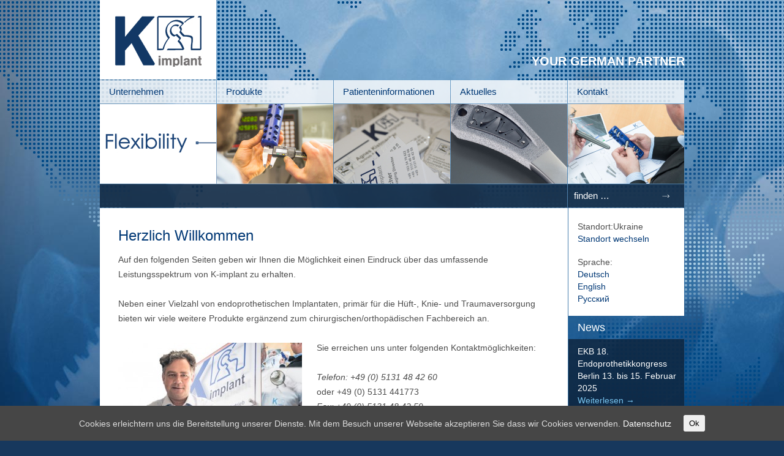

--- FILE ---
content_type: text/html; charset=UTF-8
request_url: https://www.k-implant.de/?ntid=2&land=Ukraine
body_size: 7958
content:
<!DOCTYPE html>
<html lang="de-DE">
<head>
<meta charset="UTF-8" />
<title>K-implant | Endoprothetik </title>
<link rel="profile" href="http://gmpg.org/xfn/11" />
<link href='http://fonts.googleapis.com/css?family=Ubuntu&subset=latin,cyrillic-ext,greek,latin-ext,cyrillic' rel='stylesheet' type='text/css' />
<link rel="stylesheet" type="text/css" media="all" href="https://www.k-implant.de/wp-content/themes/kimplanttheme/style.css" />
<link rel="pingback" href="https://www.k-implant.de/xmlrpc.php" />
<link rel="canonical" href="https://www.k-implant.de/?ntid=2&#038;land=Ukraine" />
<link rel="alternate" hreflang="en" href="https://www.k-implant.de/en/?ntid=2&#038;land=Ukraine" />
<!--<link rel="alternate" hreflang="ru" href="https://www.k-implant.de/ru/?ntid=2&#038;land=Ukraine" />-->
<link rel="alternate" hreflang="de" href="https://www.k-implant.de/?ntid=2&#038;land=Ukraine" />	
	

<!-- SEO Ultimate (http://www.seodesignsolutions.com/wordpress-seo/) -->
<!-- /SEO Ultimate -->

<link rel='dns-prefetch' href='//ajax.googleapis.com' />
<link rel='dns-prefetch' href='//s.w.org' />
<link rel="alternate" type="application/rss+xml" title="K-implant | Endoprothetik  &raquo; Feed" href="https://www.k-implant.de/feed/" />
<link rel="alternate" type="application/rss+xml" title="K-implant | Endoprothetik  &raquo; Kommentar-Feed" href="https://www.k-implant.de/comments/feed/" />
<link rel="alternate" type="application/rss+xml" title="K-implant | Endoprothetik  &raquo; Herzlich Willkommen Kommentar-Feed" href="https://www.k-implant.de/startseite/feed/" />
<link rel='stylesheet' id='cascadingSliderstyle-css'  href='https://www.k-implant.de/wp-content/plugins/cascadingSlider/cascadingslider.css?ver=4.7.3' type='text/css' media='all' />
<link rel='stylesheet' id='contact-form-7-css'  href='https://www.k-implant.de/wp-content/plugins/contact-form-7/includes/css/styles.css?ver=4.9.2' type='text/css' media='all' />
<link rel='stylesheet' id='pirobox-css'  href='https://www.k-implant.de/wp-content/plugins/pirobox-extended/css/style_2/style.css?ver=4.7.3' type='text/css' media='all' />
<link rel='stylesheet' id='cookie-consent-style-css'  href='https://www.k-implant.de/wp-content/plugins/uk-cookie-consent/assets/css/style.css?ver=4.7.3' type='text/css' media='all' />
<link rel='stylesheet' id='qts_front_styles-css'  href='https://www.k-implant.de/wp-content/plugins/qtranslate-slug/assets/css/qts-default.css?ver=4.7.3' type='text/css' media='all' />
<link rel='stylesheet' id='jquery-ui-css'  href='http://ajax.googleapis.com/ajax/libs/jqueryui/1.8/themes/base/jquery-ui.css?ver=4.7.3' type='text/css' media='all' />
<script type='text/javascript' src='https://www.k-implant.de/wp-includes/js/jquery/jquery.js?ver=1.12.4'></script>
<script type='text/javascript' src='https://www.k-implant.de/wp-includes/js/jquery/jquery-migrate.min.js?ver=1.4.1'></script>
<script type='text/javascript' src='https://www.k-implant.de/wp-content/plugins/cascadingSlider/cascadingSlider.js?ver=4.7.3'></script>
<script type='text/javascript'>
/* <![CDATA[ */
var objectL10n = {"closeText":"Done","currentText":"Today","monthNames":["Januar","Februar","M\u00e4rz","April","Mai","Juni","Juli","August","September","Oktober","November","Dezember"],"monthNamesShort":["Jan","Feb","Mrz","Apr","Mai","Jun","Jul","Aug","Sep","Okt","Nov","Dez"],"monthStatus":"Show a different month","dayNames":["Sonntag","Montag","Dienstag","Mittwoch","Donnerstag","Freitag","Samstag"],"dayNamesShort":["So","Mo","Di","Mi","Do","Fr","Sa"],"dayNamesMin":["S","M","D","M","D","F","S"],"firstDay":"1","isRTL":null};
/* ]]> */
</script>
<script type='text/javascript' src='https://www.k-implant.de/wp-content/themes/kimplanttheme/js/customscript?ver=4.7.3'></script>
<link rel='https://api.w.org/' href='https://www.k-implant.de/wp-json/' />
<link rel="EditURI" type="application/rsd+xml" title="RSD" href="https://www.k-implant.de/xmlrpc.php?rsd" />
<link rel="wlwmanifest" type="application/wlwmanifest+xml" href="https://www.k-implant.de/wp-includes/wlwmanifest.xml" /> 
<link rel='shortlink' href='https://www.k-implant.de/' />
<link rel="alternate" type="application/json+oembed" href="https://www.k-implant.de/wp-json/oembed/1.0/embed?url=https%3A%2F%2Fwww.k-implant.de%2F" />
<link rel="alternate" type="text/xml+oembed" href="https://www.k-implant.de/wp-json/oembed/1.0/embed?url=https%3A%2F%2Fwww.k-implant.de%2F&#038;format=xml" />
	<style type="text/css">
		@supports (-webkit-overflow-scrolling: touch) {
			#page {
				-webkit-transform:translate3d(0,0,0);
			}
		}
	</style>
	<script type="text/javascript">jQuery(document).ready(function($){$("#cascadingSlider").cascadingSlider();});</script>		<!--noptimize-->
			<script>
				var gaProperty = 'UA-24099264-36';
				var disableStr = 'ga-disable-' + gaProperty;
				if (document.cookie.indexOf(disableStr + '=true') > -1) {
				  window[disableStr] = true;
				}
				function gaOptout(){
				  document.cookie = disableStr + '=true; expires=Thu, 31 Dec 2099 23:59:59 UTC; path=/';
				  window[disableStr] = true;
				}
			</script>
			<!-- Global site tag (gtag.js) - Google Analytics -->
			<script async src="https://www.googletagmanager.com/gtag/js?id=UA-24099264-36"></script>
			<script>
				window.dataLayer = window.dataLayer || [];
				function gtag(){dataLayer.push(arguments);}
				gtag('js', new Date());
				gtag('config', 'UA-24099264-36',{ 'anonymize_ip': true });
			</script>
		<!--/noptimize-->
		<style id="ctcc-css" type="text/css" media="screen">
				#catapult-cookie-bar {
					box-sizing: border-box;
					max-height: 0;
					opacity: 0;
					z-index: 99999;
					overflow: hidden;
					color: #ddd;
					position: fixed;
					left: 0;
					bottom: 0;
					width: 100%;
					background-color: #464646;
				}
				#catapult-cookie-bar a {
					color: #fff;
				}
				#catapult-cookie-bar .x_close span {
					background-color: ;
				}
				button#catapultCookie {
					background:;
					color: ;
					border: 0; padding: 6px 9px; border-radius: 3px;
				}
				#catapult-cookie-bar h3 {
					color: #ddd;
				}
				.has-cookie-bar #catapult-cookie-bar {
					opacity: 1;
					max-height: 999px;
					min-height: 30px;
				}</style><meta name="generator" content="qTranslate-X 3.4.6.8" />
<link hreflang="x-default" href="https://www.k-implant.de/?ntid=2&#038;land=Ukraine" rel="alternate" />
<link hreflang="de" href="https://www.k-implant.de/?ntid=2&#038;land=Ukraine" rel="alternate" />
<link hreflang="en" href="https://www.k-implant.de/en/?ntid=2&#038;land=Ukraine" rel="alternate" />
<link hreflang="ru" href="https://www.k-implant.de/ru/?ntid=2&#038;land=Ukraine" rel="alternate" />
<link rel="Shortcut Icon" type="image/x-icon" href="https://www.k-implant.de/favicon.ico" /><!--[if lte IE 8]><link rel="stylesheet" type="text/css" media="all" href="https://www.k-implant.de/wp-content/themes/kimplanttheme/ie8.css" /><![endif]--><!--[if lte IE 7]><link rel="stylesheet" type="text/css" media="all" href="https://www.k-implant.de/wp-content/themes/kimplanttheme/ie7.css" /><![endif]--><script>
	
	function firstofquad(elem, quadtype){
		if(jQuery(elem).next().is(quadtype) && jQuery(elem).next().next().is(quadtype) && jQuery(elem).next().next().next().is(quadtype)) {
			jQuery(elem).next().next().next().css('clear','both');
			return jQuery(elem).next().next().next();
		} else {
			return jQuery(elem).nextAll(quadtype+':first');
		}
	}
	
	jQuery(document).ready(function($) {
		if($('#sucheoben').val() == ''){$('#sucheoben').val('finden …');}
		$('#sucheoben').focus(function(){
			if($(this).val()=='finden …') {
				$(this).val('');
			}
			}).blur(function(){
				if($(this).val()=='') {
				$(this).val('finden …');
			 }
			 });
		$('#access ul li ul li ul').parent().addClass('mitpfeil');
		//var firstofquadruple = false;
		el = $('.entry-content div.wp-caption.alignleft').first();
		$('.entry-content div.wp-caption.alignleft').each(function(){
			
			if(jQuery(el).is('div.wp-caption.alignleft')) {
				el = firstofquad(el,'div.wp-caption.alignleft');
			}
		});
	/*	$('.entry-content div.wp-caption.alignleft').each(function(index){
			if($(this).prev().is('div.wp-caption.alignleft')) {
				firstofquadruple=false;
			} else {
			if($(this).next().is('div.wp-caption.alignleft') && $(this).next().next().is('div.wp-caption.alignleft') && $(this).next().next().next().is('div.wp-caption.alignleft') ) {
					firstofquadruple=true;
			} }
			if(firstofquadruple) {
				$(this).next().next().next().css('clear','both');
				firstofquadruple=false;
			}		
		});   */
		//$('.entry-content div.wp-caption.alignleft').filter(function(index){
		//		return ((index+1)%3 == 1);
		//	}).css('clear','both');
				
		if((/iPhone|iPod|iPad|Android|BlackBerry/).test(navigator.userAgent)) {
			$('ul.menu li a').click(function(event){	
				if((!($(this).parent().hasClass('over')))){
					if(($(this).parent().has('ul.sub-menu'))) {
						event.preventDefault();
						$(this).parent().parent().find('li').removeClass('over');
						$(this).parent().addClass('over');
					}
				} 
			});
		} else {
			$('ul.menu li').hover(
			function(){
				var timer = $(this).data('timer');
				if(timer) clearTimeout(timer);
				var li = $(this);
				li.data('showTimer', setTimeout(function(){li.addClass('over'); }, 250));
			}, function(){
				var showTimer = $(this).data('showTimer');
				if(showTimer) clearTimeout(showTimer);
				var li = $(this);
				li.data('timer', setTimeout(function(){ li.removeClass('over'); }, 250));
			});
		}
	});
</script>
</head>

<body class="home page-template-default page page-id-49 de">
<div id="wrapper" class="hfeed">
	<div id="header">
		<div id="masthead">
			<div id="branding" role="banner">
				<a href="https://www.k-implant.de" title="zur Startseite"><img src="https://www.k-implant.de/wp-content/themes/kimplanttheme/images/k-implant-logo.jpg" alt="K-Implant Logo" /></a>
				<span class="slogan">YOUR GERMAN PARTNER</span>
			</div><!-- #branding -->
			<div id="access" role="navigation">
				<div class="menu-header"><ul id="menu-hauptmenue" class="menu"><li id="menu-item-375" class="menu-item menu-item-type-post_type menu-item-object-page menu-item-has-children menu-item-375"><a href="https://www.k-implant.de/unternehmen/">Unternehmen</a>
<ul class="sub-menu">
	<li id="menu-item-421" class="menu-item menu-item-type-post_type menu-item-object-page menu-item-421"><a href="https://www.k-implant.de/unternehmen/entwicklung/">Entwicklung</a></li>
	<li id="menu-item-2828" class="menu-item menu-item-type-post_type menu-item-object-page menu-item-2828"><a href="https://www.k-implant.de/unternehmen/firmenhistorie/">Firmenhistorie</a></li>
	<li id="menu-item-420" class="menu-item menu-item-type-post_type menu-item-object-page menu-item-has-children menu-item-420"><a href="https://www.k-implant.de/unternehmen/qualitaet/">Qualität</a>
	<ul class="sub-menu">
		<li id="menu-item-4343" class="menu-item menu-item-type-post_type menu-item-object-page menu-item-4343"><a href="https://www.k-implant.de/unternehmen/qualitaet/dienstleistung-2/">Dienstleistung</a></li>
	</ul>
</li>
</ul>
</li>
<li id="menu-item-398" class="menu-item menu-item-type-post_type menu-item-object-page menu-item-has-children menu-item-398"><a href="https://www.k-implant.de/produkte/">Produkte</a>
<ul class="sub-menu">
	<li id="menu-item-399" class="menu-item menu-item-type-post_type menu-item-object-page menu-item-has-children menu-item-399"><a href="https://www.k-implant.de/produkte/huefte/">Hüftversorgung</a>
	<ul class="sub-menu">
		<li id="menu-item-402" class="menu-item menu-item-type-post_type menu-item-object-page menu-item-402"><a href="https://www.k-implant.de/produkte/huefte/hueftschaefte/">Hüftschäfte</a></li>
		<li id="menu-item-401" class="menu-item menu-item-type-post_type menu-item-object-page menu-item-401"><a href="https://www.k-implant.de/produkte/huefte/hueftkoepfe/">Hüftköpfe</a></li>
		<li id="menu-item-400" class="menu-item menu-item-type-post_type menu-item-object-page menu-item-400"><a href="https://www.k-implant.de/produkte/huefte/hueftpfannen/">Hüftpfannen</a></li>
	</ul>
</li>
	<li id="menu-item-1541" class="menu-item menu-item-type-post_type menu-item-object-page menu-item-has-children menu-item-1541"><a href="https://www.k-implant.de/produkte/knie/">Knieversorgung</a>
	<ul class="sub-menu">
		<li id="menu-item-1544" class="menu-item menu-item-type-post_type menu-item-object-page menu-item-has-children menu-item-1544"><a href="https://www.k-implant.de/produkte/knie/primaerversorgung/">Primärversorgung</a>
		<ul class="sub-menu">
			<li id="menu-item-4248" class="menu-item menu-item-type-post_type menu-item-object-page menu-item-has-children menu-item-4248"><a href="https://www.k-implant.de/produkte/knie/4-fit-kniesystem/">4 Fit Total Knee System</a>
			<ul class="sub-menu">
				<li id="menu-item-4540" class="menu-item menu-item-type-post_type menu-item-object-page menu-item-4540"><a href="https://www.k-implant.de/produkte/knie/4-fit-kniesystem/4fit-primaer-allergieknie/">4Fit Primär-Allergieknie</a></li>
			</ul>
</li>
		</ul>
</li>
		<li id="menu-item-1545" class="menu-item menu-item-type-post_type menu-item-object-page menu-item-1545"><a href="https://www.k-implant.de/produkte/knie/revisionsversorgung/">Revisionsversorgung</a></li>
	</ul>
</li>
	<li id="menu-item-4718" class="menu-item menu-item-type-post_type menu-item-object-page menu-item-4718"><a href="https://www.k-implant.de/produkte/extremitaeten/">Extremitäten</a></li>
	<li id="menu-item-4700" class="menu-item menu-item-type-post_type menu-item-object-page menu-item-4700"><a href="https://www.k-implant.de/produkte/revisionsversorgung-2/">Revisionsversorgung</a></li>
	<li id="menu-item-404" class="menu-item menu-item-type-post_type menu-item-object-page menu-item-has-children menu-item-404"><a href="https://www.k-implant.de/produkte/osteosynthese/">Osteosynthese</a>
	<ul class="sub-menu">
		<li id="menu-item-1238" class="menu-item menu-item-type-custom menu-item-object-custom menu-item-has-children menu-item-1238"><a href="#">Humanversorgung</a>
		<ul class="sub-menu">
			<li id="menu-item-742" class="menu-item menu-item-type-post_type menu-item-object-page menu-item-742"><a href="https://www.k-implant.de/produkte/osteosynthese/humanversorgung/winkelstabile-systeme/">Winkelstabile Systeme</a></li>
			<li id="menu-item-741" class="menu-item menu-item-type-post_type menu-item-object-page menu-item-741"><a href="https://www.k-implant.de/produkte/osteosynthese/humanversorgung/fuss-systeme/">Fuss-Systeme</a></li>
			<li id="menu-item-740" class="menu-item menu-item-type-post_type menu-item-object-page menu-item-740"><a href="https://www.k-implant.de/produkte/osteosynthese/humanversorgung/durchbohrte-schrauben/">Durchbohrte Schrauben</a></li>
			<li id="menu-item-738" class="menu-item menu-item-type-post_type menu-item-object-page menu-item-738"><a href="https://www.k-implant.de/produkte/osteosynthese/humanversorgung/naegel/">Nägel</a></li>
			<li id="menu-item-739" class="menu-item menu-item-type-post_type menu-item-object-page menu-item-739"><a href="https://www.k-implant.de/produkte/osteosynthese/humanversorgung/draehte/">Drähte</a></li>
			<li id="menu-item-768" class="menu-item menu-item-type-post_type menu-item-object-page menu-item-768"><a href="https://www.k-implant.de/produkte/osteosynthese/humanversorgung/prox-femurnagelsystem/">Proximales Femurnagelsystem</a></li>
		</ul>
</li>
		<li id="menu-item-492" class="menu-item menu-item-type-post_type menu-item-object-page menu-item-492"><a href="https://www.k-implant.de/produkte/osteosynthese/veterinaerversorgung/">Veterinärversorgung</a></li>
	</ul>
</li>
	<li id="menu-item-405" class="menu-item menu-item-type-post_type menu-item-object-page menu-item-has-children menu-item-405"><a href="https://www.k-implant.de/produkte/sonderprodukte/">Sonderprodukte</a>
	<ul class="sub-menu">
		<li id="menu-item-4257" class="menu-item menu-item-type-post_type menu-item-object-page menu-item-4257"><a href="https://www.k-implant.de/produkte/sonderprodukte/toegrip-hammerzehenimplantat/">Toegrip®</a></li>
		<li id="menu-item-3122" class="menu-item menu-item-type-post_type menu-item-object-page menu-item-has-children menu-item-3122"><a href="https://www.k-implant.de/produkte/sonderprodukte/vessel-x/">Vessel-X®</a>
		<ul class="sub-menu">
			<li id="menu-item-3164" class="menu-item menu-item-type-post_type menu-item-object-page menu-item-3164"><a href="https://www.k-implant.de/produkte/sonderprodukte/vessel-x/osteo-g/">Osteo-G</a></li>
		</ul>
</li>
		<li id="menu-item-500" class="menu-item menu-item-type-post_type menu-item-object-page menu-item-500"><a href="https://www.k-implant.de/produkte/sonderprodukte/einwegmaschinen/">Einwegmaschinen</a></li>
		<li id="menu-item-3505" class="menu-item menu-item-type-post_type menu-item-object-page menu-item-3505"><a href="https://www.k-implant.de/produkte/sonderprodukte/accudrill/">Accudrill – Powertool</a></li>
		<li id="menu-item-542" class="menu-item menu-item-type-post_type menu-item-object-page menu-item-542"><a href="https://www.k-implant.de/produkte/sonderprodukte/endodriver/">EndoDriver®</a></li>
		<li id="menu-item-541" class="menu-item menu-item-type-post_type menu-item-object-page menu-item-541"><a href="https://www.k-implant.de/produkte/sonderprodukte/revisions-service/">Revisionsservice</a></li>
		<li id="menu-item-544" class="menu-item menu-item-type-post_type menu-item-object-page menu-item-544"><a href="https://www.k-implant.de/produkte/sonderprodukte/knochenzement/">Knochenzement</a></li>
		<li id="menu-item-3604" class="menu-item menu-item-type-post_type menu-item-object-page menu-item-3604"><a href="https://www.k-implant.de/produkte/sonderprodukte/synimix-v/">Synimix V</a></li>
		<li id="menu-item-543" class="menu-item menu-item-type-post_type menu-item-object-page menu-item-543"><a href="https://www.k-implant.de/produkte/sonderprodukte/fev/">FEV</a></li>
		<li id="menu-item-546" class="menu-item menu-item-type-post_type menu-item-object-page menu-item-546"><a href="https://www.k-implant.de/produkte/sonderprodukte/wundspreizer/">Wundspreizer</a></li>
		<li id="menu-item-545" class="menu-item menu-item-type-post_type menu-item-object-page menu-item-545"><a href="https://www.k-implant.de/produkte/sonderprodukte/sonderanfertigungen/">Sonderanfertigungen</a></li>
	</ul>
</li>
	<li id="menu-item-506" class="menu-item menu-item-type-post_type menu-item-object-page menu-item-506"><a href="https://www.k-implant.de/produkte/werkstoffe/">Werkstoffe</a></li>
</ul>
</li>
<li id="menu-item-407" class="menu-item menu-item-type-post_type menu-item-object-page menu-item-has-children menu-item-407"><a href="https://www.k-implant.de/patienteninformationen/">Patienteninformationen</a>
<ul class="sub-menu">
	<li id="menu-item-3906" class="menu-item menu-item-type-post_type menu-item-object-page menu-item-3906"><a href="https://www.k-implant.de/patienteninformationen/qualitycheck/">Qualitycheck</a></li>
</ul>
</li>
<li id="menu-item-2768" class="menu-item menu-item-type-taxonomy menu-item-object-category menu-item-has-children menu-item-2768"><a href="https://www.k-implant.de/category/aktuelles/">Aktuelles</a>
<ul class="sub-menu">
	<li id="menu-item-2767" class="menu-item menu-item-type-taxonomy menu-item-object-category menu-item-2767"><a href="https://www.k-implant.de/category/veranstaltungen/">Veranstaltungen</a></li>
	<li id="menu-item-2980" class="menu-item menu-item-type-taxonomy menu-item-object-category menu-item-2980"><a href="https://www.k-implant.de/category/presse/">Pressemitteilungen</a></li>
</ul>
</li>
<li id="menu-item-408" class="menu-item menu-item-type-post_type menu-item-object-page menu-item-has-children menu-item-408"><a href="https://www.k-implant.de/kontakt/">Kontakt</a>
<ul class="sub-menu">
	<li id="menu-item-409" class="menu-item menu-item-type-post_type menu-item-object-page menu-item-409"><a href="https://www.k-implant.de/kontakt/anfahrt/">Anfahrt</a></li>
	<li id="menu-item-2885" class="menu-item menu-item-type-post_type menu-item-object-page menu-item-2885"><a href="https://www.k-implant.de/kontakt/stellenangebote/">Stellenangebote</a></li>
	<li id="menu-item-2845" class="menu-item menu-item-type-post_type menu-item-object-page menu-item-2845"><a href="https://www.k-implant.de/kontakt/downloadbereich/">Downloadbereich</a></li>
	<li id="menu-item-423" class="menu-item menu-item-type-post_type menu-item-object-page menu-item-423"><a href="https://www.k-implant.de/impressum/">Impressum</a></li>
	<li id="menu-item-4393" class="menu-item menu-item-type-post_type menu-item-object-page menu-item-4393"><a href="https://www.k-implant.de/datenschutz/">Datenschutz</a></li>
</ul>
</li>
</ul></div>			</div><!-- #access -->
						<div id="headpics">
				<div id="cascadingSlider" class="hs_5_areas"><div class="hs_area hs_area1">
<img src="https://www.k-implant.de/wp-content/plugins/cascadingSlider/timthumb/timthumb.php?src=https://www.k-implant.de/wp-content/plugins/cascadingSlider/stdslider/kimplantslider-242.jpg&q=100&w=190&h=130" class="hs_visible" /><img src="https://www.k-implant.de/wp-content/plugins/cascadingSlider/timthumb/timthumb.php?src=https://www.k-implant.de/wp-content/plugins/cascadingSlider/stdslider/kimplantslider-262.jpg&q=100&w=190&h=130" /><img src="https://www.k-implant.de/wp-content/plugins/cascadingSlider/timthumb/timthumb.php?src=https://www.k-implant.de/wp-content/plugins/cascadingSlider/stdslider/kimplantslider-01.jpg&q=100&w=190&h=130" /><img src="https://www.k-implant.de/wp-content/plugins/cascadingSlider/timthumb/timthumb.php?src=https://www.k-implant.de/wp-content/plugins/cascadingSlider/stdslider/kimplantslider-5.jpg&q=100&w=190&h=130" /><img src="https://www.k-implant.de/wp-content/plugins/cascadingSlider/timthumb/timthumb.php?src=https://www.k-implant.de/wp-content/plugins/cascadingSlider/stdslider/kimplantslider-252.jpg&q=100&w=190&h=130" /><img src="https://www.k-implant.de/wp-content/plugins/cascadingSlider/timthumb/timthumb.php?src=https://www.k-implant.de/wp-content/plugins/cascadingSlider/stdslider/kimplantslider-4.jpg&q=100&w=190&h=130" /><img src="https://www.k-implant.de/wp-content/plugins/cascadingSlider/timthumb/timthumb.php?src=https://www.k-implant.de/wp-content/plugins/cascadingSlider/stdslider/kimplantslider-06.jpg&q=100&w=190&h=130" /><img src="https://www.k-implant.de/wp-content/plugins/cascadingSlider/timthumb/timthumb.php?src=https://www.k-implant.de/wp-content/plugins/cascadingSlider/stdslider/kimplantslider-07.jpg&q=100&w=190&h=130" /><img src="https://www.k-implant.de/wp-content/plugins/cascadingSlider/timthumb/timthumb.php?src=https://www.k-implant.de/wp-content/plugins/cascadingSlider/stdslider/kimplantslider-03.jpg&q=100&w=190&h=130" /><img src="https://www.k-implant.de/wp-content/plugins/cascadingSlider/timthumb/timthumb.php?src=https://www.k-implant.de/wp-content/plugins/cascadingSlider/stdslider/kimplantslider-04.jpg&q=100&w=190&h=130" /></div><div class="hs_area hs_area2">
<img src="https://www.k-implant.de/wp-content/plugins/cascadingSlider/timthumb/timthumb.php?src=https://www.k-implant.de/wp-content/plugins/cascadingSlider/stdslider/kimplantslider-17.jpg&q=100&w=190&h=130" class="hs_visible" /><img src="https://www.k-implant.de/wp-content/plugins/cascadingSlider/timthumb/timthumb.php?src=https://www.k-implant.de/wp-content/plugins/cascadingSlider/stdslider/kimplantslider-15.jpg&q=100&w=190&h=130" /><img src="https://www.k-implant.de/wp-content/plugins/cascadingSlider/timthumb/timthumb.php?src=https://www.k-implant.de/wp-content/plugins/cascadingSlider/stdslider/kimplantslider-14.jpg&q=100&w=190&h=130" /><img src="https://www.k-implant.de/wp-content/plugins/cascadingSlider/timthumb/timthumb.php?src=https://www.k-implant.de/wp-content/plugins/cascadingSlider/stdslider/kimplantslider-16.jpg&q=100&w=190&h=130" /><img src="https://www.k-implant.de/wp-content/plugins/cascadingSlider/timthumb/timthumb.php?src=https://www.k-implant.de/wp-content/plugins/cascadingSlider/stdslider/kimplantslider-10.jpg&q=100&w=190&h=130" /><img src="https://www.k-implant.de/wp-content/plugins/cascadingSlider/timthumb/timthumb.php?src=https://www.k-implant.de/wp-content/plugins/cascadingSlider/stdslider/kimplantslider-18.jpg&q=100&w=190&h=130" /><img src="https://www.k-implant.de/wp-content/plugins/cascadingSlider/timthumb/timthumb.php?src=https://www.k-implant.de/wp-content/plugins/cascadingSlider/stdslider/kimplantslider-19.jpg&q=100&w=190&h=130" /><img src="https://www.k-implant.de/wp-content/plugins/cascadingSlider/timthumb/timthumb.php?src=https://www.k-implant.de/wp-content/plugins/cascadingSlider/stdslider/kimplantslider-11.jpg&q=100&w=190&h=130" /><img src="https://www.k-implant.de/wp-content/plugins/cascadingSlider/timthumb/timthumb.php?src=https://www.k-implant.de/wp-content/plugins/cascadingSlider/stdslider/kimplantslider-13.jpg&q=100&w=190&h=130" /><img src="https://www.k-implant.de/wp-content/plugins/cascadingSlider/timthumb/timthumb.php?src=https://www.k-implant.de/wp-content/plugins/cascadingSlider/stdslider/kimplantslider-22.jpg&q=100&w=190&h=130" /></div><div class="hs_area hs_area3">
<img src="https://www.k-implant.de/wp-content/plugins/cascadingSlider/timthumb/timthumb.php?src=https://www.k-implant.de/wp-content/plugins/cascadingSlider/stdslider/kimplantslider-vk.jpg&q=100&w=190&h=130" class="hs_visible" /><img src="https://www.k-implant.de/wp-content/plugins/cascadingSlider/timthumb/timthumb.php?src=https://www.k-implant.de/wp-content/plugins/cascadingSlider/stdslider/kimplantslider-08.jpg&q=100&w=190&h=130" /><img src="https://www.k-implant.de/wp-content/plugins/cascadingSlider/timthumb/timthumb.php?src=https://www.k-implant.de/wp-content/plugins/cascadingSlider/stdslider/kimplantslider-24.jpg&q=100&w=190&h=130" /><img src="https://www.k-implant.de/wp-content/plugins/cascadingSlider/timthumb/timthumb.php?src=https://www.k-implant.de/wp-content/plugins/cascadingSlider/stdslider/kimplantslider-25.jpg&q=100&w=190&h=130" /><img src="https://www.k-implant.de/wp-content/plugins/cascadingSlider/timthumb/timthumb.php?src=https://www.k-implant.de/wp-content/plugins/cascadingSlider/stdslider/kimplantslider-20.jpg&q=100&w=190&h=130" /><img src="https://www.k-implant.de/wp-content/plugins/cascadingSlider/timthumb/timthumb.php?src=https://www.k-implant.de/wp-content/plugins/cascadingSlider/stdslider/kimplantslider-hueft.jpg&q=100&w=190&h=130" /><img src="https://www.k-implant.de/wp-content/plugins/cascadingSlider/timthumb/timthumb.php?src=https://www.k-implant.de/wp-content/plugins/cascadingSlider/stdslider/kimplantslider-28.jpg&q=100&w=190&h=130" /><img src="https://www.k-implant.de/wp-content/plugins/cascadingSlider/timthumb/timthumb.php?src=https://www.k-implant.de/wp-content/plugins/cascadingSlider/stdslider/kimplantslider-21.jpg&q=100&w=190&h=130" /><img src="https://www.k-implant.de/wp-content/plugins/cascadingSlider/timthumb/timthumb.php?src=https://www.k-implant.de/wp-content/plugins/cascadingSlider/stdslider/kimplantslider-26.jpg&q=100&w=190&h=130" /><img src="https://www.k-implant.de/wp-content/plugins/cascadingSlider/timthumb/timthumb.php?src=https://www.k-implant.de/wp-content/plugins/cascadingSlider/stdslider/kimplantslider-102.jpg&q=100&w=190&h=130" /></div><div class="hs_area hs_area4">
<img src="https://www.k-implant.de/wp-content/plugins/cascadingSlider/timthumb/timthumb.php?src=https://www.k-implant.de/wp-content/plugins/cascadingSlider/stdslider/kimplantslider-172.jpg&q=100&w=190&h=130" class="hs_visible" /><img src="https://www.k-implant.de/wp-content/plugins/cascadingSlider/timthumb/timthumb.php?src=https://www.k-implant.de/wp-content/plugins/cascadingSlider/stdslider/kimplantslider-192.jpg&q=100&w=190&h=130" /><img src="https://www.k-implant.de/wp-content/plugins/cascadingSlider/timthumb/timthumb.php?src=https://www.k-implant.de/wp-content/plugins/cascadingSlider/stdslider/kimplantslider-122.jpg&q=100&w=190&h=130" /><img src="https://www.k-implant.de/wp-content/plugins/cascadingSlider/timthumb/timthumb.php?src=https://www.k-implant.de/wp-content/plugins/cascadingSlider/stdslider/kimplantslider-222.jpg&q=100&w=190&h=130" /><img src="https://www.k-implant.de/wp-content/plugins/cascadingSlider/timthumb/timthumb.php?src=https://www.k-implant.de/wp-content/plugins/cascadingSlider/stdslider/kimplantslider-232.jpg&q=100&w=190&h=130" /><img src="https://www.k-implant.de/wp-content/plugins/cascadingSlider/timthumb/timthumb.php?src=https://www.k-implant.de/wp-content/plugins/cascadingSlider/stdslider/kimplantslider-182.jpg&q=100&w=190&h=130" /><img src="https://www.k-implant.de/wp-content/plugins/cascadingSlider/timthumb/timthumb.php?src=https://www.k-implant.de/wp-content/plugins/cascadingSlider/stdslider/kimplantslider-12.jpg&q=100&w=190&h=130" /><img src="https://www.k-implant.de/wp-content/plugins/cascadingSlider/timthumb/timthumb.php?src=https://www.k-implant.de/wp-content/plugins/cascadingSlider/stdslider/kimplantslider-152.jpg&q=100&w=190&h=130" /><img src="https://www.k-implant.de/wp-content/plugins/cascadingSlider/timthumb/timthumb.php?src=https://www.k-implant.de/wp-content/plugins/cascadingSlider/stdslider/kimplantslider-162.jpg&q=100&w=190&h=130" /><img src="https://www.k-implant.de/wp-content/plugins/cascadingSlider/timthumb/timthumb.php?src=https://www.k-implant.de/wp-content/plugins/cascadingSlider/stdslider/kimplantslider-202.jpg&q=100&w=190&h=130" /></div><div class="hs_area hs_area5">
<img src="https://www.k-implant.de/wp-content/plugins/cascadingSlider/timthumb/timthumb.php?src=https://www.k-implant.de/wp-content/plugins/cascadingSlider/stdslider/kimplantslider-02.jpg&q=100&w=190&h=130" class="hs_visible" /><img src="https://www.k-implant.de/wp-content/plugins/cascadingSlider/timthumb/timthumb.php?src=https://www.k-implant.de/wp-content/plugins/cascadingSlider/stdslider/kimplantslider-huefte.jpg&q=100&w=190&h=130" /><img src="https://www.k-implant.de/wp-content/plugins/cascadingSlider/timthumb/timthumb.php?src=https://www.k-implant.de/wp-content/plugins/cascadingSlider/stdslider/kimplantslider-spiron2.jpg&q=100&w=190&h=130" /><img src="https://www.k-implant.de/wp-content/plugins/cascadingSlider/timthumb/timthumb.php?src=https://www.k-implant.de/wp-content/plugins/cascadingSlider/stdslider/kimplantslider-knopf.jpg&q=100&w=190&h=130" /><img src="https://www.k-implant.de/wp-content/plugins/cascadingSlider/timthumb/timthumb.php?src=https://www.k-implant.de/wp-content/plugins/cascadingSlider/stdslider/kimplantslider-23.jpg&q=100&w=190&h=130" /><img src="https://www.k-implant.de/wp-content/plugins/cascadingSlider/timthumb/timthumb.php?src=https://www.k-implant.de/wp-content/plugins/cascadingSlider/stdslider/kimplantslider-spiron.jpg&q=100&w=190&h=130" /><img src="https://www.k-implant.de/wp-content/plugins/cascadingSlider/timthumb/timthumb.php?src=https://www.k-implant.de/wp-content/plugins/cascadingSlider/stdslider/kimplantslider-09.jpg&q=100&w=190&h=130" /><img src="https://www.k-implant.de/wp-content/plugins/cascadingSlider/timthumb/timthumb.php?src=https://www.k-implant.de/wp-content/plugins/cascadingSlider/stdslider/kimplantslider-sieben.jpg&q=100&w=190&h=130" /><img src="https://www.k-implant.de/wp-content/plugins/cascadingSlider/timthumb/timthumb.php?src=https://www.k-implant.de/wp-content/plugins/cascadingSlider/stdslider/kimplantslider-282.jpg&q=100&w=190&h=130" /><img src="https://www.k-implant.de/wp-content/plugins/cascadingSlider/timthumb/timthumb.php?src=https://www.k-implant.de/wp-content/plugins/cascadingSlider/stdslider/kimplantslider-roentgen.jpg&q=100&w=190&h=130" /></div></div>			</div>
				<!--		<div id="headpics">
				<img class="headpic" src="https://www.k-implant.de/wp-content/themes/kimplanttheme/images/headerpic_1.jpg" alt="K-Implant" />
				<img class="headpic" src="https://www.k-implant.de/wp-content/themes/kimplanttheme/images/headerpic_2.jpg" alt="K-Implant" />
				<img class="headpic" src="https://www.k-implant.de/wp-content/themes/kimplanttheme/images/headerpic_3.jpg" alt="K-Implant" />
				<img class="headpic" src="https://www.k-implant.de/wp-content/themes/kimplanttheme/images/headerpic_4.jpg" alt="K-Implant" />
				<img class="headpic" src="https://www.k-implant.de/wp-content/themes/kimplanttheme/images/headerpic_5.jpg" alt="K-Implant" />
			<div class="clearfix"></div>
			</div>-->
					</div><!-- #masthead -->
		<div id="breadandfind">
			<div id="crumbs"></div>			<form id="suchobenform" action="https://www.k-implant.de" method="get">
				<input type="text" name="s" id="sucheoben" />
				<input type="submit" value="" id="sucheobensubmit" />
			</form>
			<div class="clearfix"></div>
		</div>		
	</div><!-- #header -->

	<div id="main">

		<div id="container">
			<div id="content" role="main">

			


		<div id="post-49" class="post-49 page type-page status-publish hentry">
						<h2 class="entry-title">
								Herzlich Willkommen							</h2>
				<div class="entry-content">
				<p>Auf den folgenden Seiten geben wir Ihnen die Möglichkeit einen Eindruck über das umfassende Leistungsspektrum von K-implant zu erhalten.</p><p>Neben einer Vielzahl von endoprothetischen Implantaten, primär für die Hüft-, Knie- und Traumaversorgung bieten wir viele weitere Produkte ergänzend zum chirurgischen/orthopädischen Fachbereich an.</p><p><img class="alignleft size-medium wp-image-3237" title="K-implant Start" src="https://www.k-implant.de/wp-content/uploads/Startseite_Image1-300x205.jpg" alt="" width="300" height="205" srcset="https://www.k-implant.de/wp-content/uploads/Startseite_Image1-300x205.jpg 300w, https://www.k-implant.de/wp-content/uploads/Startseite_Image1-190x130.jpg 190w, https://www.k-implant.de/wp-content/uploads/Startseite_Image1-1024x700.jpg 1024w, https://www.k-implant.de/wp-content/uploads/Startseite_Image1.jpg 1122w" sizes="(max-width: 300px) 100vw, 300px" />Sie erreichen uns unter folgenden Kontaktmöglichkeiten:</p><p style="text-align: left;"><em>Telefon: +49 (0) 5131 48 42 60<br /></em>oder +49 (0) 5131 441773<br /><em>Fax: +49 (0) 5131 48 42 59</em><br /><em>E-Mail: info@k-implant.de</em></p><p style="text-align: left;">Selbstverständlich stehen wir Ihnen bei jeglichen<br />Rückfragen gerne zur Verfügung.</p><p style="text-align: left;"> </p><h3 style="text-align: left;"> </h3>							</div><!-- .entry-content -->
				<div class="entry-utility">
							</div><!-- .entry-utility -->
		</div><!-- #post-## -->

			</div><!-- #content -->
		</div><!-- #container -->


		<div id="primary" class="widget-area" role="complementary">
			<div id="switchland">
				<p>Standort:Ukraine<br />
								<a href="https://www.k-implant.de/picknation/?id=49" title="
				    Standort wechseln">
				    Standort wechseln</a></p>
				Sprache: 							<ul id="qts-lang-menu" class="qts-lang-menu">
								<li>
									<a href="https://www.k-implant.de/de" hreflang="de">Deutsch</a>
								</li>
								<li class="last-child">
									<a href="https://www.k-implant.de/en" hreflang="en">English</a>
								</li>
								<li class="last-child">
									<a href="https://www.k-implant.de/ru" hreflang="ru">Русский</a>
								</li>
							</ul>
										</div>
			
			<ul class="xoxo">

<li id="text-2" class="widget-container widget_text"><h3 class="widget-title">News</h3>			<div class="textwidget"><p>EKB 18. Endoprothetikkongress Berlin 13. bis 15. Februar 2025<br /> <a href="https://www.k-implant.de/ekb-18-endoprothetikkongress-berlin-13-bis-15-februar-2025/4596/">Weiterlesen <span class="meta-nav">&rarr;</span></a></p><p>Patientenforum Knochengesundheit 10.09.2024, Johannes Wesling Klinikum Minden<br /> <a href="https://www.k-implant.de/patientenforum-knocheng-johannes-wesling-klinikum-minden/4563/">Weiterlesen <span class="meta-nav">&rarr;</span></a></p><p>EKB 17. Endoprothetikkongress Berlin 8. bis 10. Februar 2024<br /> <a href="https://www.k-implant.de/ekb-17-endoprothetikkongress-berlin-8-bis-10-februar-2024/4544/">Weiterlesen <span class="meta-nav">&rarr;</span></a></p></div>
		</li><li id="text-3" class="widget-container widget_text"><h3 class="widget-title">Contact</h3>			<div class="textwidget"><p>K-implant GmbH<br />
Andreaestraße 52<br />
30826 Garbsen<br />
www.k-implant.de</p>
<p>Phone: +49 (0)5131-484260<br />
Fax: +49 (0)5131-484259</p>
<p>24h Hotline<br />
(german/russian)<br />
Phone: +49 (0)5131-4459963</p></div>
		</li>			</ul>
		</div><!-- #primary .widget-area -->

	</div><!-- #main -->

	<div id="footer" role="contentinfo">
		<div id="colophon">



			<div id="footer-widget-area" role="complementary">


				<div id="second" class="widget-area">
					<ul class="xoxo">
						<li id="text-9" class="widget-container widget_text">			<div class="textwidget">Konzept und Realisierung: Impuls Werbeagentur&nbsp;&nbsp;&nbsp;&nbsp;&nbsp;&nbsp;&nbsp;&nbsp;&nbsp;&nbsp;|&nbsp;&nbsp;&nbsp;&nbsp;&nbsp;&nbsp;&nbsp;&nbsp;&nbsp;&nbsp;<a href="http://www.werbeagentur-impuls.de" target="_blank" title="www.werbeagentur-impuls.de">www.werbeagentur-impuls.de</a></div>
		</li><li id="text-10" class="widget-container widget_text">			<div class="textwidget"><a href="https://www.k-implant.de/impressum/" title="Impressum">Impressum</a> &nbsp;&nbsp;&nbsp;&nbsp;&nbsp;&nbsp;&nbsp;&nbsp;&nbsp;&nbsp;|&nbsp;&nbsp;&nbsp;&nbsp;&nbsp;&nbsp;&nbsp;&nbsp;&nbsp;&nbsp; <a href="https://www.k-implant.de/datenschutz/" title="Datenschutz">Datenschutz</a></div>
		</li>					</ul>
				</div><!-- #second .widget-area -->



			</div><!-- #footer-widget-area -->
		</div><!-- #colophon -->
	</div><!-- #footer -->

</div><!-- #wrapper -->
		<!--noptimize-->
			<script>
				var contactforms = {"3902":"Quality-Check-Formular Russisch","3901":"Quality-Check-Formular Englisch","3882":"Quality-Check-Formular Deutsch","3872":"Kontaktformular 1_Deutsch_copy","1638":"Kontaktformular 1_Russisch","1636":"Kontaktformular 1_Englisch","4":"Kontaktformular 1_Deutsch"};
				document.addEventListener( 'wpcf7mailsent', function( event ) {
					formnumber = event.detail.contactFormId;
					formtitle = contactforms[formnumber];
					if (typeof ga !== 'undefined') {
					gtag('event', 'Absenden', {
						'event_category': 'Kontaktformular',
						'event_label': formtitle
					      });
					}
				}, false );
			</script>
		<!--/noptimize-->
		<script type='text/javascript' src='https://www.k-implant.de/wp-includes/js/comment-reply.min.js?ver=4.7.3'></script>
<script type='text/javascript'>
/* <![CDATA[ */
var wpcf7 = {"apiSettings":{"root":"https:\/\/www.k-implant.de\/wp-json\/contact-form-7\/v1","namespace":"contact-form-7\/v1"},"recaptcha":{"messages":{"empty":"Bitte best\u00e4tige, dass du keine Maschine bist."}}};
/* ]]> */
</script>
<script type='text/javascript' src='https://www.k-implant.de/wp-content/plugins/contact-form-7/includes/js/scripts.js?ver=4.9.2'></script>
<script type='text/javascript' src='https://www.k-implant.de/wp-includes/js/jquery/ui/core.min.js?ver=1.11.4'></script>
<script type='text/javascript' src='https://www.k-implant.de/wp-includes/js/jquery/ui/widget.min.js?ver=1.11.4'></script>
<script type='text/javascript' src='https://www.k-implant.de/wp-includes/js/jquery/ui/mouse.min.js?ver=1.11.4'></script>
<script type='text/javascript' src='https://www.k-implant.de/wp-includes/js/jquery/ui/draggable.min.js?ver=1.11.4'></script>
<script type='text/javascript' src='https://www.k-implant.de/wp-content/plugins/pirobox-extended/js/pirobox_extended_v.1.2.js'></script>
<script type='text/javascript'>
/* <![CDATA[ */
var ctcc_vars = {"expiry":"30","method":"","version":"1"};
/* ]]> */
</script>
<script type='text/javascript' src='https://www.k-implant.de/wp-content/plugins/uk-cookie-consent/assets/js/uk-cookie-consent-js.js?ver=2.3.0'></script>
<script type='text/javascript' src='https://www.k-implant.de/wp-includes/js/jquery/ui/datepicker.min.js?ver=1.11.4'></script>
<script type='text/javascript'>
jQuery(document).ready(function(jQuery){jQuery.datepicker.setDefaults({"closeText":"Schlie\u00dfen","currentText":"Heute","monthNames":["Januar","Februar","M\u00e4rz","April","Mai","Juni","Juli","August","September","Oktober","November","Dezember"],"monthNamesShort":["Jan","Feb","Mrz","Apr","Mai","Jun","Jul","Aug","Sep","Okt","Nov","Dez"],"nextText":"Weiter","prevText":"Vorherige","dayNames":["Sonntag","Montag","Dienstag","Mittwoch","Donnerstag","Freitag","Samstag"],"dayNamesShort":["So","Mo","Di","Mi","Do","Fr","Sa"],"dayNamesMin":["S","M","D","M","D","F","S"],"dateFormat":"d. MM yy","firstDay":1,"isRTL":false});});
</script>
<script type='text/javascript' src='https://www.k-implant.de/wp-includes/js/wp-embed.min.js?ver=4.7.3'></script>
<script type="text/javascript">
	jQuery(function($) {
		jQuery('a[href$="jpg"], a[href$="bmp"], a[href$="gif"], a[href$="jpeg"], a[href$="png"]').addClass('pirobox_gall_4544').attr('rel','gallery');
		$.pirobox_ext({
			piro_speed : 400,
			zoom_mode : true,
			move_mode : 'drag',
			bg_alpha : .5,
			piro_scroll : true,
			share: false,
			resize: true		});
	});
</script>
						
				<script type="text/javascript">
					jQuery(document).ready(function($){
												if(!catapultReadCookie("catAccCookies")){ // If the cookie has not been set then show the bar
							$("html").addClass("has-cookie-bar");
							$("html").addClass("cookie-bar-bottom-bar");
							$("html").addClass("cookie-bar-bar");
													}
																	});
				</script>
			
			<div id="catapult-cookie-bar" class=""><div class="ctcc-inner "><span class="ctcc-left-side">Cookies erleichtern uns die Bereitstellung unserer Dienste. Mit dem Besuch unserer Webseite akzeptieren Sie dass wir Cookies verwenden. <a class="ctcc-more-info-link" tabindex=0 target="_self" href="https://www.k-implant.de/datenschutz/">Datenschutz</a></span><span class="ctcc-right-side"><button id="catapultCookie" tabindex=0 onclick="catapultAcceptCookies();">Ok</button></span></div><!-- custom wrapper class --></div><!-- #catapult-cookie-bar --></body>
</html>


--- FILE ---
content_type: text/css
request_url: https://www.k-implant.de/wp-content/themes/kimplanttheme/style.css
body_size: 6322
content:
/*
Theme Name: K-Implant Theme
Theme URI: http://www.werbeagentur-impuls.de
Description: Das Theme für K-Implant
Author: Impuls Werbeagentur
Version: 1.3
License: GNU General Public License
License URI: license.txt
Tags: 
*/


/* =Reset default browser CSS. Based on work by Eric Meyer: http://meyerweb.com/eric/tools/css/reset/index.html
-------------------------------------------------------------- */

html, body, div, span, applet, object, iframe,
h1, h2, h3, h4, h5, h6, p, blockquote, pre,
a, abbr, acronym, address, big, cite, code,
del, dfn, em, font, img, ins, kbd, q, s, samp,
small, strike, strong, sub, sup, tt, var,
b, u, i, center,
dl, dt, dd, ol, ul, li,
fieldset, form, label, legend,
table, caption, tbody, tfoot, thead, tr, th, td {
	/*background: transparent;*/
	border: 0;
	margin: 0;
	padding: 0;
	vertical-align: baseline;
}
body {
	line-height: 1;
}
h1, h2, h3, h4, h5, h6 {
	clear: both;
	font-weight: normal;
}
ol, ul {
	list-style: none;
}
blockquote {
	quotes: none;
}
blockquote:before, blockquote:after {
	content: '';
	content: none;
}
del {
	text-decoration: line-through;
}
/* tables still need 'cellspacing="0"' in the markup */
table {
	border-collapse: collapse;
	border-spacing: 0;
}
a img {
	border: none;
}

/* =Layout
-------------------------------------------------------------- */

/*
LAYOUT: Two columns
DESCRIPTION: Two-column fixed layout with one sidebar right of content
*/

#container {
	float: left;
	margin: 0 -190px 0 0;
	width: 100%;
}
#content {
	margin: 0 190px 0 0px;
	border-right:1px solid #467DAD;
	background:#FFF;
	padding:30px;
}
#primary,
#secondary {
	float: right;
	overflow: hidden;
	width: 189px;
	margin-right:1px;
}
#secondary {
	clear: right;
}
#footer {
	clear: both;
}

/*
LAYOUT: One column, no sidebar
DESCRIPTION: One centered column with no sidebar
*/

.one-column #content {
	margin: 0 auto;
	width: 640px;
}

/*
LAYOUT: Full width, no sidebar
DESCRIPTION: Full width content with no sidebar; used for attachment pages
*/

.single-attachment #content {
	margin: 0 auto;
	width: 900px;
}


/* =Fonts
-------------------------------------------------------------- */
body,
input,
textarea,
.page-title span,
.pingback a.url {
	font-family: 'Ubuntu', sans-serif;
}

input[type=submit] {
	font-family: 'Ubuntu', sans-serif;
}
pre {
	font-family: "Courier 10 Pitch", Courier, monospace;
}
code {
	font-family: Monaco, Consolas, "Andale Mono", "DejaVu Sans Mono", monospace;
}


/* =Structure
-------------------------------------------------------------- */

/* The main theme structure */

#header,
#footer,
#main{
	margin: 0 auto;
	width: 955px;
	position:relative;
}
#wrapper {
	background: url(images/bg_weltkarte.png) top center no-repeat;
	padding: 0;
	min-width:955px;
}

/* Structure the footer area */
#footer-widget-area {
	overflow: hidden;
}
#footer-widget-area .widget-container {
	background:none;
	font-size:11px;
	margin-top:10px;
	padding:0;
	padding-left:30px;
}
#footer-widget-area #first .widget-container a:link, #footer-widget-area #first .widget-container a:visited {
	color:#FFF;	
}

#footer-widget-area #second .widget-container, #footer-widget-area #second .widget-container a:link, #footer-widget-area #second .widget-container a:visited {
	color: #4C7DB3;
} 

#footer-widget-area #fourth {

}

#footer-widget-area .widget-area ul {
	margin-bottom:0;
	padding-bottom:0;
}



#site-info {
	float: left;
	font-size: 14px;
	font-weight: bold;
	width: 700px;
}
#site-generator {
	float: right;
	width: 220px;
}


/* =Global Elements
-------------------------------------------------------------- */

/* Main global 'theme' and typographic styles */
body {
	background: url(images/bg_body.jpg) center top no-repeat #17385D;
	min-width:954px;
}
body,
input,
textarea {
	color: #4D4D4D;
	font-size: 14px;
	line-height: 20px;
}
hr {
	background-color: #e7e7e7;
	border: 0;
	clear: both;
	height: 1px;
	margin-bottom: 18px;
}

span.slogan {
	font-size:20px;
	display:block;
	position:absolute;
	right:0;
	bottom:20px;
	color:#FFF;
	font-weight:bold;
}

ul.xoxo {
	margin-bottom:0;
}

/* Text elements */
p {
	padding-bottom: 18px;
}
ul {
	list-style-image:url(images/listenpunkt.jpg);
	margin: 0 0 0px 1.5em;
	padding-bottom:18px;
}
ol {
	list-style: decimal;
	margin: 0 0 18px 1.5em;
}
ol ol {
	list-style: upper-alpha;
}
ol ol ol {
	list-style: lower-roman;
}
ol ol ol ol {
	list-style: lower-alpha;
}
ul ul,
ol ol,
ul ol,
ol ul {
	margin-bottom: 0;
}
dl {
	margin: 0 0 24px 0;
}
dt {
	font-weight: bold;
}
dd {
	margin-bottom: 18px;
}
strong {
	font-weight: bold;
}
cite,
em,
i {
	font-style: italic;
}
big {
	font-size: 131.25%;
}
ins {
	background: #ffc;
	text-decoration: none;
}
blockquote {
	font-style: italic;
	padding: 0 3em;
}
blockquote cite,
blockquote em,
blockquote i {
	font-style: normal;
}
pre {
	background: #f7f7f7;
	color: #222;
	line-height: 18px;
	margin-bottom: 18px;
	overflow: auto;
	padding: 1.5em;
}
abbr,
acronym {
	border-bottom: 1px dotted #666;
	cursor: help;
}
sup,
sub {
	height: 0;
	line-height: 1;
	position: relative;
	vertical-align: baseline;
}
sup {
	bottom: 1ex;
}
sub {
	top: .5ex;
}
input[type="text"],
input[type="date"],
input[type="email"],
input[type="number"],
input[type="date"],
input[type="tel"],
textarea {
	background: #f9f9f9;
	border: 1px solid #ccc;
	padding: 2px;
	width:350px;
	max-width: 100%;
	-moz-box-sizing: border-box;
	-webkit-box-sizing: border-box;
	box-sizing: border-box;
}

span.linkser,
span.rechtser {
	display: block;
	float: left;
	width: 48%;
}

span.linkser:after,
span.rechtser:after {
	display: table;
	clear: both;
	content: "";
}

.page-id-3883 input.wpcf7-captchar {
	width: 260px;
	float: right;
}

.page-id-3883 #content .wpcf7 p {
	margin-bottom: 0;
	padding:0; 
}

span.nodesktop {
	display: none;
}

.page-id-3883 span.wpcf7-not-valid-tip {
	clear: both;
	position: relative;
	top: -25px;
}

.page-id-3883 .wpcf7-submit {
	width: 100%;
	clear: both;
}

span.linkser {
	margin-right: 4%;
}

input.wpcf7-captchar {
    width: 265px;
}

.floatright .wpcf7-captchac {
    /*margin-top: 5px;
    display: inline-block;*/
    vertical-align: middle;
}

div.floats:after {
    display: table;
    content: "";
    clear: both;
}

input.wpcf7-submit.breit {
    clear: both;
    width: 100%;
}

textarea {
	height: 189px;
}

.floatleft {
    width: 48%;
    float: left;
}

.floatright {
    width: 48%;
    float: right;
}

input[type="submit"] {
	width:356px;
	border:1px solid #4d4d4d;
	border-radius: 0px;
	-moz-border-radius: 0px;
	-webkit-border-radius: 0px;
	box-shadow: none;
	-moz-box-shadow: none;
	-webkit-box-shadow: none;
	cursor: pointer;
}

a:link, #switchland a:link, #switchland a:visited {
	color: #003875;
	text-decoration:none;
}
a:visited {
	color: #003875;
	text-decoration:none;
}
a:active,
a:hover,
#switchland a:active,
#switchland a:hover{
	color: #79C5EF;
	text-decoration:none;
}



/* Text meant only for screen readers */
.screen-reader-text {
	position: absolute;
	left: -9000px;
}


/* =Header
-------------------------------------------------------------- */

#header {
	min-height:300px;
	z-index:10;
}

#branding {
	height: 130px;
	position:relative;
	margin-bottom:1px;
}

#headpics {
	height:130px;
	position:relative;
	z-index:1;
	margin-bottom:1px;
}

img.headpic {
	display:block;
	float:left;
	margin-right:1px;
}

.clearfix {
	width:0 !important;
	height:0 !important;
	clear:both;
}

#switchland ul#qtranslate-chooser{

	margin-top:10px;
	margin-bottom:0px;
}

#switchland ul#qtranslate-chooser li {

}

#switchland ul#qtrans_language_chooser li.active a {
	text-decoration:underline;
}

/* =Menu
-------------------------------------------------------------- */

#access {
	display: block;
	margin: 0 auto;
	width: 955px;
	position:relative;
	z-index:10;
	height:39px;
}
#access .menu-header,
div.menu  {
	font-size: 13px;
	
}
#access .menu-header ul,
div.menu ul, ul.menu, ul.menu li {
	list-style: none;
	margin: 0;
}
#access .menu-header li,
div.menu li, ul.menu li {
	float: left;
	position: relative;
	width:191px;
	height:39px;
}
#access a {
	color: #003875;
	background:url(images/bg_menu_punkt.png) left top repeat;
	display: block;
	line-height: 38px;
	width:175px;
	margin:0 1px 1px 0;
	padding-left:15px;
	text-decoration: none;
	font-size:15px;
}

#access li.schriftzug {
	text-align:right;
	width:748px;
	background:url(images/bg_menu_punkt.png) left top repeat;
	color: #003875;
	line-height: 38px;
	margin:0 1px 1px 0;
	padding-right:15px;
	text-decoration: none;
	font-size:16px;
	height:38px;
}

#picknation {
	font-size:13px;
}

#access li.groesser a {
	font-size:16px;
}

#access .mitpfeil > a {
	background:url(images/bs_subnav_hassubs.png) left top no-repeat;
}

#access ul ul {
	display: none;
	position: absolute;
	top: 39px;
	left: 0;
	float: left;
	z-index: 99999;
	margin:0;
}
#access ul ul li {
	min-width: 190px;
}
#access ul ul ul {
	left: 100%;
	top: 0;
}
#access ul ul a {

}
#access li:hover > a,
#access ul ul :hover > a {
	background: url("images/bg_sidebar_widget.png") repeat left top;
	color: #fff;
}

#access li li.mitpfeil:hover > a {
	background:url("images/bs_subnav_hassubs_hover.png") no-repeat left top;
}

#access ul li:hover > ul {
	/*display: block;*/
}

#access .over > ul {
	display: block;
}

#access ul li.current_page_item > a,
#access ul li.current-menu-ancestor > a,
#access ul li.current-menu-item > a,
#access ul li.current-menu-parent > a,
#access ul li.current-item-ancestor > a{
	color: #fff;
	background: url("images/bg_sidebar_widget.png") repeat left top;
}

#access ul li li.current_page_item.mitpfeil > a,
#access ul li li.current-menu-ancestor.mitpfeil > a,
#access ul li li.current-menu-item.mitpfeil > a,
#access ul li li.current-menu-parent.mitpfeil > a,
#access ul li li.current-item-ancestor.mitpfeil > a {
	background:url("images/bs_subnav_hassubs_hover.png") no-repeat left top;
}


* html #access ul li.current_page_item a,
* html #access ul li.current-menu-ancestor a,
* html #access ul li.current-menu-item a,
* html #access ul li.current-menu-parent a,
* html #access ul li a:hover {
	color: #fff;
	background: url("images/bg_sidebar_widget.png") repeat left top;
}

* html #access ul li li.current_page_item.mitpfeil > a,
* html #access ul li li.current-menu-ancestor.mitpfeil > a,
* html #access ul li li.current-menu-item.mitpfeil > a,
* html #access ul li li.current-menu-parent.mitpfeil > a,
* html #access ul li li.mitpfeil > a:hover

{
	background:url("images/bs_subnav_hassubs_hover.png") no-repeat left top;
}

/* =Content
-------------------------------------------------------------- */

#picknation ul {
	margin:0;
	list-style:none;
}

#switchland {
	padding:20px 15px 0;
	background:#FFF;
	font-size:14px;
}

#picknation .widget-container {
	width:165px;
	background:#FFF;
	margin-right:1px;
	display:block;
	float:left;
	min-height:100px;
}

#picknation .widget-title {
	display:block;
	left:0;
	padding-left:15px;
	width:175px;
	height:38px;
	background: url("images/bg_sidebar_widget.png") repeat left top;
}


#breadandfind {
	height:39px;
	width:100%;
	position:relative;
	z-index:1;
}

#crumbs {
	float:left;
	width:733px;
	padding-left:30px;
	line-height:38px;
	height:38px;
	font-size:15px;
	color:#FFF;
	margin-right:1px;
	background: url("images/bg_sidebar_widget.png") repeat left top;
}

#crumbs img {
	padding:0px 5px 2px;
}

#crumbs a:link, #crumbs a:visited {
	color:#FFF;
	text-decoration:none;
}

#crumbs a:hover, #crumbs a:active {
	color:#AAA;
	text-decoration:none;
}

#suchobenform {
	width:190px;
	font-size:15px;
	display:block;
	height:38px;
	float:left;
	overflow:hidden;
	background: url("images/bg_sidebar_widget.png") repeat left top;
}

#sucheoben, #sucheobensubmit {
	background:none;
	border:none;
	height:38px;
	display:block;
	float:left;
	color:#FFF;
	padding:0;
}

#sucheoben {
	width:140px;
	padding-left:10px;
	line-height:38px;
	font-size:15px;
}

#sucheobensubmit {
	width:40px;
	cursor:pointer;
	background:url(images/pfeil.png) center center no-repeat;
}

#main {
	clear: both;
	overflow: hidden;
	padding: 0;
}
#content {
	margin-bottom: 0;
}
#content,
#content input,
#content textarea {
	color: #4D4D4D;
	font-size: 14px;
	line-height: 24px;
}
#content p,
#content ul,
#content ol,
#content dd,
#content pre,
#content hr {
	padding-bottom: 24px;
}
#content ul ul,
#content ol ol,
#content ul ol,
#content ol ul {
	margin-bottom: 0;
}
#content pre,
#content kbd,
#content tt,
#content var {
	font-size: 15px;
	line-height: 21px;
}
#content code {
	font-size: 13px;
}
#content dt,
#content th {
	color: #000;
}
#content h1,
#content h2,
#content h3,
#content h4,
#content h5,
#content h6 {
	color: #000;
	line-height: 1.5em;
	margin: 0 0 20px 0;
}
#content table {
	border: 1px solid #e7e7e7;
	margin: 0 -1px 24px 0;
	text-align: left;
	width: 100%;
}
#content tr th,
#content thead th {
	color: #888;
	font-size: 12px;
	font-weight: bold;
	line-height: 18px;
	padding: 9px 24px;
}
#content tr td {
	border-top: 1px solid #e7e7e7;
	padding: 6px 24px;
}
#content tr.odd td {
	background: #f2f7fc;
}
.hentry {
	margin: 0 0 48px 0;
}
.home .sticky {
	background: #f2f7fc;
	border-top: 4px solid #000;
	margin-left: -20px;
	margin-right: -20px;
	padding: 18px 20px;
}
.single .hentry {
	margin: 0 0 36px 0;
}
.page-title {
	color: #000;
	font-size: 14px;
	font-weight: bold;
	margin: 0 0 36px 0;
}
.page-title span {
	color: #333;
	font-size: 16px;
	font-style: italic;
	font-weight: normal;
}
.page-title a:link,
.page-title a:visited {
	color: #888;
	text-decoration: none;
}
.page-title a:active,
.page-title a:hover {
	color: #ff4b33;
}
#content .entry-title {
	color: #003875;
	font-size: 24px;
	font-weight: normal;
	line-height: 30px;
	margin-bottom: 0;
}
.entry-title a:link,
.entry-title a:visited {
	color: #003875;
	text-decoration: none;
}
.entry-title a:active,
.entry-title a:hover {
	color: #79C5EF;
}

.entry-content,
.entry-summary {
	clear: both;
	padding: 12px 0 0 0;
}
#content .entry-summary p:last-child {
	margin-bottom: 12px;
}
.entry-content fieldset {
	border: 1px solid #e7e7e7;
	margin: 0 0 24px 0;
	padding: 24px;
}
.entry-content fieldset legend {
	background: #fff;
	color: #000;
	font-weight: bold;
	padding: 0 24px;
}
.entry-content input {
	margin: 0 0 24px 0;
}
.entry-content input.file,
.entry-content input.button {
	margin-right: 24px;
}
.entry-content label {
	color: #888;
	font-size: 12px;
}
.entry-content select {
	margin: 0 0 24px 0;
}
.entry-content sup,
.entry-content sub {
	font-size: 10px;
}
.entry-content blockquote.left {
	float: left;
	margin-left: 0;
	margin-right: 24px;
	text-align: right;
	width: 33%;
}
.entry-content blockquote.right {
	float: right;
	margin-left: 24px;
	margin-right: 0;
	text-align: left;
	width: 33%;
}
.page-link {
	clear: both;
	color: #000;
	font-weight: bold;
	margin: 0 0 22px 0;
	word-spacing: 0.5em;
}
.page-link a:link,
.page-link a:visited {
	background: #f1f1f1;
	color: #333;
	font-weight: normal;
	padding: 0.5em 0.75em;
	text-decoration: none;
}
.home .sticky .page-link a {
	background: #d9e8f7;
}
.page-link a:active,
.page-link a:hover {
	color: #ff4b33;
}
body.page .edit-link {
	clear: both;
	display: block;
}
#entry-author-info {
	background: #f2f7fc;
	border-top: 4px solid #000;
	clear: both;
	font-size: 14px;
	line-height: 20px;
	margin: 24px 0;
	overflow: hidden;
	padding: 18px 20px;
}
#entry-author-info #author-avatar {
	background: #fff;
	border: 1px solid #e7e7e7;
	float: left;
	height: 60px;
	margin: 0 -104px 0 0;
	padding: 11px;
}
#entry-author-info #author-description {
	float: left;
	margin: 0 0 0 104px;
}
#entry-author-info h2 {
	color: #000;
	font-size: 100%;
	font-weight: bold;
	margin-bottom: 0;
}
.entry-utility {
	clear: both;
	color: #888;
	font-size: 12px;
	line-height: 18px;
}
.entry-meta a,
.entry-utility a {
	color: #888;
}
.entry-meta a:hover,
.entry-utility a:hover {
	color: #ff4b33;
}
#content .video-player {
	padding: 0;
}


/* =Asides
-------------------------------------------------------------- */

.home #content .format-aside p,
.home #content .category-asides p {
	font-size: 14px;
	line-height: 20px;
	margin-bottom: 10px;
	margin-top: 0;
}
.home .hentry.format-aside,
.home .hentry.category-asides {
	padding: 0;
}
.home #content .format-aside .entry-content,
.home #content .category-asides .entry-content {
	padding-top: 0;
}


/* =Gallery listing
-------------------------------------------------------------- */

.format-gallery .size-thumbnail img,
.category-gallery .size-thumbnail img {
	border: 10px solid #f1f1f1;
	margin-bottom: 0;
}
.format-gallery .gallery-thumb,
.category-gallery .gallery-thumb {
	float: left;
	margin-right: 20px;
	margin-top: -4px;
}
.home #content .format-gallery .entry-utility,
.home #content .category-gallery .entry-utility {
	padding-top: 4px;
}


/* =Attachment pages
-------------------------------------------------------------- */

.attachment .entry-content .entry-caption {
	font-size: 140%;
	margin-top: 24px;
}
.attachment .entry-content .nav-previous a:before {
	content: '\2190\00a0';
}
.attachment .entry-content .nav-next a:after {
	content: '\00a0\2192';
}


/* =Images
-------------------------------------------------------------- */

/*
Resize images to fit the main content area.
- Applies only to images uploaded via WordPress by targeting size-* classes.
- Other images will be left alone. Use "size-auto" class to apply to other images.
*/
img.size-auto,
img.size-full,
img.size-large,
img.size-medium,
.attachment img {
	max-width: 100%; /* When images are too wide for containing element, force them to fit. */
	height: auto; /* Override height to match resized width for correct aspect ratio. */
}
.alignleft,
img.alignleft {
	display: inline;
	float: left;
	margin-right: 24px;
	margin-top: 4px;
}
.alignright,
img.alignright {
	display: inline;
	float: right;
	margin-left: 24px;
	margin-top: 4px;
}
.aligncenter,
img.aligncenter {
	clear: both;
	display: block;
	margin-left: auto;
	margin-right: auto;
}
img.alignleft,
img.alignright,
img.aligncenter {
	margin-bottom: 12px;
}

img.size-thumbnail {
	border:1px solid #17385D;
}

img.size-thumbnail.ohnerand {
	border:none;
}

.wp-caption {
	background: #f1f1f1;
	line-height: 18px;
	margin-bottom: 20px;
	max-width: 632px !important; /* prevent too-wide images from breaking layout */
	padding: 4px;
	text-align: center;
}
.wp-caption img {
	margin: 5px 5px 0;
}
.wp-caption p.wp-caption-text {
	color: #888;
	font-size: 12px;
	margin: 5px;
}
.wp-smiley {
	margin: 0;
}
.gallery {
	margin: 0 auto 18px;
}
.gallery .gallery-item {
	float: left;
	margin-top: 0;
	text-align: center;
	width: 33%;
}
.gallery-columns-2 .gallery-item {
	width: 50%;
}
.gallery-columns-4 .gallery-item {
	width: 25%;
}
.gallery img {
	border: 2px solid #cfcfcf;
}
.gallery-columns-2 .attachment-medium {
	max-width: 92%;
	height: auto;
}
.gallery-columns-4 .attachment-thumbnail {
	max-width: 84%;
	height: auto;
}
.gallery .gallery-caption {
	color: #888;
	font-size: 12px;
	margin: 0 0 12px;
}
.gallery dl {
	margin: 0;
}
.gallery img {
	border: 10px solid #f1f1f1;
}
.gallery br+br {
	display: none;
}
#content .attachment img {/* single attachment images should be centered */
	display: block;
	margin: 0 auto;
}


/* =Navigation
-------------------------------------------------------------- */

.navigation {
	color: #888;
	font-size: 12px;
	line-height: 18px;
	overflow: hidden;
}
.navigation a:link,
.navigation a:visited {
	color: #888;
	text-decoration: none;
}
.navigation a:active,
.navigation a:hover {
	color: #ff4b33;
}
.nav-previous {
	float: left;
	width: 50%;
}
.nav-next {
	float: right;
	text-align: right;
	width: 50%;
}
#nav-above {
	margin: 0 0 18px 0;
}
#nav-above {
	display: none;
}
.paged #nav-above,
.single #nav-above {
	display: block;
}
#nav-below {
	margin: -18px 0 0 0;
}


/* =Comments
-------------------------------------------------------------- */
#comments {
	clear: both;
}
#comments .navigation {
	padding: 0 0 18px 0;
}
h3#comments-title,
h3#reply-title {
	color: #000;
	font-size: 20px;
	font-weight: bold;
	margin-bottom: 0;
}
h3#comments-title {
	padding: 24px 0;
}
.commentlist {
	list-style: none;
	margin: 0;
}
.commentlist li.comment {
	border-bottom: 1px solid #e7e7e7;
	line-height: 24px;
	margin: 0 0 24px 0;
	padding: 0 0 0 56px;
	position: relative;
}
.commentlist li:last-child {
	border-bottom: none;
	margin-bottom: 0;
}
#comments .comment-body ul,
#comments .comment-body ol {
	margin-bottom: 18px;
}
#comments .comment-body p:last-child {
	margin-bottom: 6px;
}
#comments .comment-body blockquote p:last-child {
	margin-bottom: 24px;
}
.commentlist ol {
	list-style: decimal;
}
.commentlist .avatar {
	position: absolute;
	top: 4px;
	left: 0;
}
.comment-author {
}
.comment-author cite {
	color: #000;
	font-style: normal;
	font-weight: bold;
}
.comment-author .says {
	font-style: italic;
}
.comment-meta {
	font-size: 12px;
	margin: 0 0 18px 0;
}
.comment-meta a:link,
.comment-meta a:visited {
	color: #888;
	text-decoration: none;
}
.comment-meta a:active,
.comment-meta a:hover {
	color: #ff4b33;
}
.commentlist .even {
}
.commentlist .bypostauthor {
}
.reply {
	font-size: 12px;
	padding: 0 0 24px 0;
}
.reply a,
a.comment-edit-link {
	color: #888;
}
.reply a:hover,
a.comment-edit-link:hover {
	color: #ff4b33;
}
.commentlist .children {
	list-style: none;
	margin: 0;
}
.commentlist .children li {
	border: none;
	margin: 0;
}
.nopassword,
.nocomments {
	display: none;
}
#comments .pingback {
	border-bottom: 1px solid #e7e7e7;
	margin-bottom: 18px;
	padding-bottom: 18px;
}
.commentlist li.comment+li.pingback {
	margin-top: -6px;
}
#comments .pingback p {
	color: #888;
	display: block;
	font-size: 12px;
	line-height: 18px;
	margin: 0;
}
#comments .pingback .url {
	font-size: 13px;
	font-style: italic;
}

/* Comments form */
input[type=submit] {
	color: #333;
}
#respond {
	border-top: 1px solid #e7e7e7;
	margin: 24px 0;
	overflow: hidden;
	position: relative;
}
#respond p {
	margin: 0;
}
#respond .comment-notes {
	margin-bottom: 1em;
}
.form-allowed-tags {
	line-height: 1em;
}
.children #respond {
	margin: 0 48px 0 0;
}
h3#reply-title {
	margin: 18px 0;
}
#comments-list #respond {
	margin: 0 0 18px 0;
}
#comments-list ul #respond {
	margin: 0;
}
#cancel-comment-reply-link {
	font-size: 12px;
	font-weight: normal;
	line-height: 18px;
}
#respond .required {
	color: #ff4b33;
	font-weight: bold;
}
#respond label {
	color: #888;
	font-size: 12px;
}
#respond input {
	margin: 0 0 9px;
	width: 98%;
}
#respond textarea {
	width: 98%;
}
#respond .form-allowed-tags {
	color: #888;
	font-size: 12px;
	line-height: 18px;
}
#respond .form-allowed-tags code {
	font-size: 11px;
}
#respond .form-submit {
	margin: 12px 0;
}
#respond .form-submit input {
	font-size: 14px;
	width: auto;
}


/* =Widget Areas
-------------------------------------------------------------- */

.widget-area ul {
	list-style: none;
	margin-left: 0;
}
.widget-area ul ul {
	list-style: square;
	margin-left: 1.3em;
}
.widget-area select {
	max-width: 100%;
}
.widget_search #s {/* This keeps the search inputs in line */
	width: 60%;
}
.widget_search label {
	display: none;
}
.widget-container {
	margin: 38px 0 0 0;
	background:url(images/bg_sidebar_widget.png) left top repeat;
	color:#FFF;
	padding:10px 10px 0px 15px;
	position:relative;
}
.widget-title {
	color: #FFF;
	font-weight: normal;
	font-size:18px;
	position:absolute;
	left:15px;
	top:-38px;
	line-height:38px;
}
.widget-area a:link,
.widget-area a:visited {
	text-decoration: none;
	color:#79C5EF;
}
.widget-area a:active,
.widget-area a:hover {
	text-decoration: underline;
	color:#FFF;
}
.widget-area .entry-meta {
	font-size: 11px;
}
#wp_tag_cloud div {
	line-height: 1.6em;
}
#wp-calendar {
	width: 100%;
}
#wp-calendar caption {
	color: #222;
	font-size: 14px;
	font-weight: bold;
	padding-bottom: 4px;
	text-align: left;
}
#wp-calendar thead {
	font-size: 11px;
}
#wp-calendar thead th {
}
#wp-calendar tbody {
	color: #aaa;
}
#wp-calendar tbody td {
	background: #f5f5f5;
	border: 1px solid #fff;
	padding: 3px 0 2px;
	text-align: center;
}
#wp-calendar tbody .pad {
	background: none;
}
#wp-calendar tfoot #next {
	text-align: right;
}
.widget_rss a.rsswidget {
	color: #000;
}
.widget_rss a.rsswidget:hover {
	color: #ff4b33;
}
.widget_rss .widget-title img {
	width: 11px;
	height: 11px;
}

/* Main sidebars */
#main .widget-area ul {
	margin-left: 0;
}
#main .widget-area ul ul {
	border: none;
	margin-left: 1.3em;
}
#primary {
}
#secondary {
}

/* Footer widget areas */
#footer-widget-area {
}


/* =Footer
-------------------------------------------------------------- */

#footer {
	margin: 20px auto;
}
#colophon {
	overflow: hidden;
}
#site-info {
	font-weight: bold;
}
#site-info a {
	color: #000;
	text-decoration: none;
}
#site-generator {
	font-style: italic;
	position: relative;
}
#site-generator a {
	background: url(images/wordpress.png) center left no-repeat;
	color: #666;
	display: inline-block;
	line-height: 16px;
	padding-left: 20px;
	text-decoration: none;
}
#site-generator a:hover {
	text-decoration: underline;
}
img#wpstats {
	display: block;
	margin: 0 auto 10px;
}




/* =Mobile Safari ( iPad, iPhone and iPod Touch )
-------------------------------------------------------------- */
/*
pre {
	-webkit-text-size-adjust: 140%;
}
code {
	-webkit-text-size-adjust: 160%;
}
#access,
.entry-meta,
.entry-utility,
.navigation,
.widget-area {
	-webkit-text-size-adjust: 120%;
}
#site-description {
	-webkit-text-size-adjust: none;
}
*/

/* =Print Style
-------------------------------------------------------------- */

@media print {
	body {
		background: none !important;
	}
	#wrapper {
		clear: both !important;
		display: block !important;
		float: none !important;
		position: relative !important;
	}
	#header {
		border-bottom: 2pt solid #000;
		padding-bottom: 18pt;
	}
	#colophon {
		border-top: 2pt solid #000;
	}
	#site-title,
	#site-description {
		float: none;
		line-height: 1.4em;
		margin: 0;
		padding: 0;
	}
	#site-title {
		font-size: 13pt;
	}
	.entry-content {
		font-size: 14pt;
		line-height: 1.6em;
	}
	.entry-title {
		font-size: 21pt;
	}
	#access,
	#branding img,
	#respond,
	.comment-edit-link,
	.edit-link,
	.navigation,
	.page-link,
	.widget-area {
		display: none !important;
	}
	#container,
	#header,
	#footer {
		margin: 0;
		width: 100%;
	}
	#content,
	.one-column #content {
		margin: 24pt 0 0;
		width: 100%;
	}
	.wp-caption p {
		font-size: 11pt;
	}
	#site-info,
	#site-generator {
		float: none;
		width: auto;
	}
	#colophon {
		width: auto;
	}
	img#wpstats {
		display: none;
	}
	#site-generator a {
		margin: 0;
		padding: 0;
	}
	#entry-author-info {
		border: 1px solid #e7e7e7;
	}
	#main {
		display: inline;
	}
	.home .sticky {
		border: none;
	}
}


#content input.wpcf7-acceptance{
	margin-bottom: 0;
}
.wpcf7-form .linkser label{
	display: block;
	margin: 25px 0 20px;
}
.wpcf7-form .linkser label input{
	margin-right: 10px;
}

--- FILE ---
content_type: text/css
request_url: https://www.k-implant.de/wp-content/plugins/cascadingSlider/cascadingslider.css?ver=4.7.3
body_size: 523
content:
#cascadingSlider {
    width:955px;
    height:130px;
    overflow:hidden;
    position:relative;
    z-index:1;
    clear:both;
    padding-bottom:0px;
}

#cascadingSlider .hs_area {
    overflow:hidden;
    position:absolute;
    border-color: transparent;
    border-style: solid;
   }

#cascadingSlider .hs_area img {
    z-index:1;
    left:0;
    top:0;
    position:absolute;
    width:100%;
    height:100%;
}

#cascadingSlider .hs_area img.hs_visible {
    z-index:9999;
}

#cascadingSlider.hs_1_areas .hs_area1 {
    width:955px;
    height:130px;
    top: 0px;
    left: 0px;
}

#cascadingSlider.hs_2_areas .hs_area1 {
    width:539px;
    height:360px;
    top:0px;
    left : 0px;
    border-top-width : 1px  ;
    border-bottom-width : 1px  ;
    border-right-width : 1px  ;
    }
    
#cascadingSlider.hs_2_areas .hs_area2 {
        width : 360px;
        height : 360px;
        top : 0px;
	left : 540px;
	border-top-width : 1px  ;
	border-bottom-width : 1px  ;
	}
#cascadingSlider.hs_3_areas .hs_area1 { 
	width : 539px;
	height : 360px;
	top : 0px;
	left : 0px;
	border-top-width : 1px  ;
	border-bottom-width : 1px  ;
	border-right-width : 1px  ;
    }
#cascadingSlider.hs_3_areas .hs_area2 {
	width : 360px;
	height : 179px;
	top : 0px;
	left : 540px;
	border-top-width : 1px  ;
	border-bottom-width : 1px  ;
    }
#cascadingSlider.hs_3_areas .hs_area3 {
	width : 360px;
	height : 180px;
	top : 181px;
	left : 540px;
	border-bottom-width : 1px  ;
    }

#cascadingSlider.hs_4_areas .hs_area1 {
        width : 539px;
	height : 179px;
	top : 0px;
	left : 0px;
	border-top-width : 1px  ;
	border-bottom-width : 1px  ;
	border-right-width : 1px  ;
    }
#cascadingSlider.hs_4_areas .hs_area2 {
	width : 539px;
	height : 180px;
	top : 181px;
	left : 0;
	border-bottom-width : 1px  ;
	border-right-width : 1px  ;
    }

#cascadingSlider.hs_4_areas .hs_area3{
        width : 360px;
	height : 179px;
	top : 0px;
	left : 540px;
	border-top-width : 1px  ;
	border-bottom-width : 1px  ;
    }
#cascadingSlider.hs_4_areas .hs_area4 {
	width : 360px;
	height : 180px;
	top : 181px;
	left : 540px;
	border-bottom-width : 1px  ;
    }
#cascadingSlider.hs_5_areas .hs_area1{
        width : 190px;
	height : 130px;
        top : 0px;
	left : 0px;
    }
#cascadingSlider.hs_5_areas .hs_area2{
	width : 190px;
	height : 130px;
        top : 0px;
	left : 191px;
}

#cascadingSlider.hs_5_areas .hs_area3 {
	width : 190px;
	height : 130px;
        top : 0px;
	left : 382px;
    }
#cascadingSlider.hs_5_areas .hs_area4 {
	width : 190px;
	height : 130px;
        top : 0px;
	left : 573px;
    }
#cascadingSlider.hs_5_areas .hs_area5 {
	width : 190px;
	height : 130px;
        top : 0px;
	left : 764px;
    }
#cascadingSlider.hs_6_areas .hs_area1{
	width : 539px;
	height : 179px;
	top : 0px;
	left : 0px;
	border-top-width : 1px  ;
	border-bottom-width : 1px  ;
	border-right-width : 1px  ;
}

#cascadingSlider.hs_6_areas .hs_area2 {
	width : 539px;
	height : 180px;
	top : 181px;
	left : 0;
	border-bottom-width : 1px  ;
	border-right-width : 1px  ;
}
#cascadingSlider.hs_6_areas .hs_area3 {
	width : 179px;
	height : 179px;
	top : 0px;
	left : 540px;
	border-top-width : 1px  ;
	border-bottom-width : 1px  ;
	border-right-width : 1px  ;
    }
#cascadingSlider.hs_6_areas .hs_area4 {
	width : 179px;
	height : 180px;
	top : 181px;
	left : 540px;
	border-bottom-width : 1px  ;
	border-right-width : 1px  ;
    }
#cascadingSlider.hs_6_areas .hs_area5 {
	width : 180px;
	height : 179px;
	top : 0px;
	left : 720px;
	border-top-width : 1px  ;
	border-bottom-width : 1px  ;
    }
#cascadingSlider.hs_6_areas .hs_area6 {
	width : 180px;
	height : 180px;
	top : 181px;
	left : 720px;
	border-bottom-width : 1px  ;
    }
#cascadingSlider.hs_7_areas .hs_area1 {
	width : 179px;
	height : 179px;
	top : 0px;
	left : 0px;
	border-top-width : 1px  ;
	border-bottom-width : 1px  ;
	border-right-width : 1px  ;
    }
#cascadingSlider.hs_7_areas .hs_area2 {
	width : 179px;
	height : 180px;
	top : 181px;
	left : 0;
	border-bottom-width : 1px  ;
	border-right-width : 1px  ;
    }
#cascadingSlider.hs_7_areas .hs_area3 {
	width : 179px;
	height : 179px;
	top : 0px;
	left : 180px;
	border-top-width : 1px  ;
	border-bottom-width : 1px  ;
	border-right-width : 1px  ;
}
#cascadingSlider.hs_7_areas .hs_area4 {
    	width : 179px;
	height : 180px;
	top : 181px;
	left : 180px;
	border-bottom-width : 1px  ;
	border-right-width : 1px  ;
}
#cascadingSlider.hs_7_areas .hs_area5 {
	width : 179px;
	height : 179px;
	top : 0px;
	left : 360px;
	border-top-width : 1px  ;
	border-bottom-width : 1px  ;
    }
#cascadingSlider.hs_7_areas .hs_area6 {
	width : 179px;
	height : 180px;
	top : 181px;
	left : 360px;
	border-bottom-width : 1px  ;
    }
#cascadingSlider.hs_7_areas .hs_area7 {
	width : 360px;
	height : 360px;
	top : 0;
	left : 540px;
	border-bottom-width : 1px  ;
	border-top-width : 1px  ;
    }
#cascadingSlider.hs_8_areas .hs_area1 {
	width : 269px;
	height : 179px;
	top : 0px;
	left : 0px;
	border-top-width : 1px  ;
	border-bottom-width : 1px  ;
	border-right-width : 1px  ;
    }
#cascadingSlider.hs_8_areas .hs_area2 {
	width : 269px;
	height : 180px;
	top : 181px;
	left : 0;
	border-bottom-width : 1px  ;
	border-right-width : 1px  ;
    }
#cascadingSlider.hs_8_areas .hs_area3 {
	width : 269px;
	height : 179px;
	top : 0px;
	left : 270px;
	border-top-width : 1px  ;
	border-bottom-width : 1px  ;
	border-right-width : 1px  ;
}
#cascadingSlider.hs_8_areas .hs_area4 {
	width : 269px;
	height : 180px;
	top : 181px;
	left : 270px;
	border-bottom-width : 1px  ;
	border-right-width : 1px  ;
    }
#cascadingSlider.hs_8_areas .hs_area5 {
	width : 179px;
	height : 179px;
	top : 0px;
	left : 540px;
	border-top-width : 1px  ;
	border-bottom-width : 1px  ;
}
#cascadingSlider.hs_8_areas .hs_area6 {
    	width : 179px;
	height : 180px;
	top : 181px;
	left : 540px;
	border-bottom-width : 1px  ;
}
#cascadingSlider.hs_8_areas .hs_area7 {
	width : 180px;
	height : 179px;
	top : 0px;
	left : 720px;
	border-top-width : 1px  ;
	border-bottom-width : 1px  ;
    }
#cascadingSlider.hs_8_areas .hs_area8 {
	width : 180px;
	height : 180px;
	top : 181px;
	left : 720px;
	border-bottom-width : 1px  ;
    }
#cascadingSlider.hs_9_areas .hs_area1{
	width : 179px;
	height : 360px;
	top : 0px;
	left : 0px;
	border-top-width : 1px  ;
	border-bottom-width : 1px  ;
	border-right-width : 1px  ;
}
#cascadingSlider.hs_9_areas .hs_area2 {
	width : 179px;
	height : 179px;
	top : 0;
	left : 180px;
	border-top-width : 1px  ;
	border-bottom-width : 1px  ;
	border-right-width : 1px  ;
    }
#cascadingSlider.hs_9_areas .hs_area3 {
	width : 179px;
	height : 180px;
	top : 181px;
	left : 180px;
	border-bottom-width : 1px  ;
	border-right-width : 1px  ;
    }
#cascadingSlider.hs_9_areas .hs_area4 {
    	width : 179px;
	height : 179px;
	top : 0;
	left : 360px;
	border-top-width : 1px  ;
	border-bottom-width : 1px  ;
	border-right-width : 1px  ;
}
#cascadingSlider.hs_9_areas .hs_area5 {
    	width : 179px;
	height : 180px;
	top : 181px;
	left : 360px;
	border-top-width : 1px  ;
	border-bottom-width : 1px  ;
}
#cascadingSlider.hs_9_areas .hs_area6 {
	width : 179px;
	height : 179px;
	top : 0px;
	left : 540px;
	border-top-width : 1px  ;
	border-bottom-width : 1px  ;
	border-right-width : 1px  ;
}
#cascadingSlider.hs_9_areas .hs_area7 {
	width : 179px;
	height : 180px;
	top : 181px;
	left : 540px;
	border-bottom-width : 1px  ;
	border-right-width : 1px  ;
}
#cascadingSlider.hs_9_areas .hs_area8 {
	width : 180px;
	height : 179px;
	top : 0;
	left : 720px;
	border-top-width : 1px  ;
	border-bottom-width : 1px  ;
}
#cascadingSlider.hs_9_areas .hs_area9{
        width : 180px;
	height : 180px;
	top : 181px;
	left : 720px;
	border-bottom-width : 1px  ;
}		
#cascadingSlider.hs_10_areas .hs_area1 {
	width : 179px;
	height : 179px;
	top : 0px;
	left : 0px;
	border-top-width : 1px  ;
	border-bottom-width : 1px  ;
	border-right-width : 1px  ;
}
#cascadingSlider.hs_10_areas .hs_area2 {
	width : 179px;
	height : 180px;
	top : 181px;
	left : 0;
	border-bottom-width : 1px  ;
	border-right-width : 1px  ;
}

#cascadingSlider.hs_10_areas .hs_area3 {
    	width : 179px;
	height : 179px;
	top : 0px;
	left : 180px;
	border-top-width : 1px  ;
	border-bottom-width : 1px  ;
	border-right-width : 1px  ;
}
#cascadingSlider.hs_10_areas .hs_area4 {
	width : 179px;
	height : 180px;
	top : 181px;
	left : 180px;
	border-bottom-width : 1px  ;
	border-right-width : 1px  ;
}
#cascadingSlider.hs_10_areas .hs_area5 {
	width : 179px;
	height : 179px;
	top : 0px;
	left : 360px;
	border-top-width : 1px  ;
	border-bottom-width : 1px  ;
	border-right-width : 1px  ;
}
#cascadingSlider.hs_10_areas .hs_area6 {
	width : 179px;
	height : 180px;
	top : 181px;
	left : 360px;
	border-bottom-width : 1px  ;
	border-right-width : 1px  ;
}
#cascadingSlider.hs_10_areas .hs_area7 {
    	width : 179px;
	height : 179px;
	top : 0px;
	left : 540px;
	border-top-width : 1px  ;
	border-bottom-width : 1px  ;
	border-right-width : 1px  ;
}
#cascadingSlider.hs_10_areas .hs_area8 {
	width : 179px;
	height : 180px;
	top : 181px;
	left : 540px;
	border-bottom-width : 1px  ;
	border-right-width : 1px  ;
    }
#cascadingSlider.hs_10_areas .hs_area9 {
	width : 180px;
	height : 179px;
	top : 0px;
        left : 720px;
	border-top-width : 1px  ;
	border-bottom-width : 1px  ;
}
#cascadingSlider.hs_10_areas .hs_area10 {
    	width : 180px;
	height : 180px;
	top : 181px;
	left : 720px;
	border-bottom-width : 1px  ;
}

--- FILE ---
content_type: application/javascript
request_url: https://www.k-implant.de/wp-content/themes/kimplanttheme/js/customscript?ver=4.7.3
body_size: 1310
content:
/*! modernizr 3.2.0 (Custom Build) | MIT *
 * http://modernizr.com/download/?-input-inputtypes !*/
!function(e,t,n){function a(e){var t=c.className,n=Modernizr._config.classPrefix||"";if(f&&(t=t.baseVal),Modernizr._config.enableJSClass){var a=new RegExp("(^|\\s)"+n+"no-js(\\s|$)");t=t.replace(a,"$1"+n+"js$2")}Modernizr._config.enableClasses&&(t+=" "+n+e.join(" "+n),f?c.className.baseVal=t:c.className=t)}function s(){return"function"!=typeof t.createElement?t.createElement(arguments[0]):f?t.createElementNS.call(t,"http://www.w3.org/2000/svg",arguments[0]):t.createElement.apply(t,arguments)}function i(e,t){return typeof e===t}function o(){var e,t,n,a,s,o,u;for(var c in r)if(r.hasOwnProperty(c)){if(e=[],t=r[c],t.name&&(e.push(t.name.toLowerCase()),t.options&&t.options.aliases&&t.options.aliases.length))for(n=0;n<t.options.aliases.length;n++)e.push(t.options.aliases[n].toLowerCase());for(a=i(t.fn,"function")?t.fn():t.fn,s=0;s<e.length;s++)o=e[s],u=o.split("."),1===u.length?Modernizr[u[0]]=a:(!Modernizr[u[0]]||Modernizr[u[0]]instanceof Boolean||(Modernizr[u[0]]=new Boolean(Modernizr[u[0]])),Modernizr[u[0]][u[1]]=a),l.push((a?"":"no-")+u.join("-"))}}var l=[],r=[],u={_version:"3.2.0",_config:{classPrefix:"",enableClasses:!0,enableJSClass:!0,usePrefixes:!0},_q:[],on:function(e,t){var n=this;setTimeout(function(){t(n[e])},0)},addTest:function(e,t,n){r.push({name:e,fn:t,options:n})},addAsyncTest:function(e){r.push({name:null,fn:e})}},Modernizr=function(){};Modernizr.prototype=u,Modernizr=new Modernizr;var c=t.documentElement,f="svg"===c.nodeName.toLowerCase(),p=s("input"),m="autocomplete autofocus list placeholder max min multiple pattern required step".split(" "),d={};Modernizr.input=function(t){for(var n=0,a=t.length;a>n;n++)d[t[n]]=!!(t[n]in p);return d.list&&(d.list=!(!s("datalist")||!e.HTMLDataListElement)),d}(m);var h="search tel url email datetime date month week time datetime-local number range color".split(" "),g={};Modernizr.inputtypes=function(e){for(var a,s,i,o=e.length,l=":)",r=0;o>r;r++)p.setAttribute("type",a=e[r]),i="text"!==p.type&&"style"in p,i&&(p.value=l,p.style.cssText="position:absolute;visibility:hidden;",/^range$/.test(a)&&p.style.WebkitAppearance!==n?(c.appendChild(p),s=t.defaultView,i=s.getComputedStyle&&"textfield"!==s.getComputedStyle(p,null).WebkitAppearance&&0!==p.offsetHeight,c.removeChild(p)):/^(search|tel)$/.test(a)||(i=/^(url|email|number)$/.test(a)?p.checkValidity&&p.checkValidity()===!1:p.value!=l)),g[e[r]]=!!i;return g}(h),o(),a(l),delete u.addTest,delete u.addAsyncTest;for(var v=0;v<Modernizr._q.length;v++)Modernizr._q[v]();e.Modernizr=Modernizr}(window,document);

jQuery(document).ready(function($){
    if (!Modernizr.inputtypes['date']) {
	//console.log('date nicht unterstützt');
	    $('input[type=date]').datepicker({
		dateFormat: 'yy-mm-dd',
                showButtonPanel: false,
                closeText: objectL10n.closeText,
                currentText: objectL10n.currentText,
                monthNames: objectL10n.monthNames,
                monthNamesShort: objectL10n.monthNamesShort,
                dayNames: objectL10n.dayNames,
                dayNamesShort: objectL10n.dayNamesShort,
                dayNamesMin: objectL10n.dayNamesMin,
                firstDay: objectL10n.firstDay,
                isRTL: objectL10n.isRTL,
		changeMonth: true,
		changeYear: true,
		yearRange: "c-100:c+100"
	    });
	    
    } else {
	//console.log('date unterstützt');
	$('form .nodesktop').removeClass('nodesktop');
    }
});

--- FILE ---
content_type: application/javascript
request_url: https://www.k-implant.de/wp-content/plugins/cascadingSlider/cascadingSlider.js?ver=4.7.3
body_size: 1026
content:
(function($){
    jQuery.fn.random = function() {
	var randomIndex = Math.floor(Math.random() * this.length);  
	return jQuery(this[randomIndex]);
    };

    $.fn.cascadingSlider = function() {
        return this.each(function() {
        
            //custom animations to use
            //in the transitions
            var animations		= ['right','left','top','bottom','rightFade','leftFade','topFade','bottomFade'];
	    //var animations		= ['rightFade','leftFade','topFade','bottomFade'];
            var total_anim		= animations.length;
            //just change this one to one of your choice
            var easeType		= 'swing';
            //the speed of each transition
            var animSpeed		= 450;
	    var pause			= 3000;
            //caching
            var $hs_container	        = $(this);
            var $hs_areas		= $hs_container.find('.hs_area');
	    $hs_areas = $hs_areas.not('.einzeln');
            //first preload all images
            $hs_images                  = $hs_container.find('img');
            var total_images            = $hs_images.length;
            var cnt                     = 0;
            $hs_images.each(function(){
        	var $this = $(this);
        	$('<img>').load(function(){
        		++cnt;
        		if(cnt == total_images){
				setInterval(function() {
					if ($hs_areas.not($('.mosaic_slider_an')).length == 0) {
					    $hs_areas.each(function(){
						$(this).removeClass('mosaic_slider_an');
					    })
					}
					var $area 	= $hs_areas.random();
					while ($area.hasClass("mosaic_slider_an")) {
					    $area = $hs_areas.random();
					}
        				$area.addClass('mosaic_slider_an');
							//how many images in this area?
        						var total		= $area.children().length;
        						//visible image
        						var $current 	= $area.find('img.hs_visible');
							if($current.length == 0) {
							    $current = $area.find('img:first');
							}
        						//index of visible image
        						var idx_current = $current.index();
							//the next image that's going to be displayed.
        						//either the next one, or the first one if the current is the last
        		    
							var $next		= (idx_current == total-1) ? $area.children(':first') : $current.next();
        						//show next one (not yet visible)
        						//$next.show();
        						$next.css('z-index','9998');
							//get a random animation
        						var anim		= animations[Math.floor(Math.random()*total_anim)];
        						switch(anim){
        							//current slides out from the right
        							case 'right':
        								$current.animate({
        									'left':$current.width()+'px'
        								},
        								animSpeed,
        								easeType,
        								function(){
        									$current.css({
        										'z-index'	: '1',
        										'left'		: '0px'
        									});
        									$next.css('z-index','9999');
										$next.addClass("hs_visible");
										$current.removeClass("hs_visible");
        									$area.data('over',true);
        								});
        								break;
        							//current slides out from the left
        							case 'left':
        								$current.animate({
        									'left':-$current.width()+'px'
        								},
        								animSpeed,
        								easeType,
        								function(){
        									$current.css({
        										'z-index'	: '1',
        										'left'		: '0px'
        									});
        									$next.css('z-index','9999');
										$next.addClass("hs_visible");
										$current.removeClass("hs_visible");
        									$area.data('over',true);
        								});
        								break;
        							//current slides out from the top
        							case 'top':
        								$current.animate({
        									'top':-$current.height()+'px'
        								},
        								animSpeed,
            								easeType,
                							function(){
                								$current.css({
                									'z-index'	: '1',
                									'top'		: '0px'
                								});
                								$next.css('z-index','9999');
										$next.addClass("hs_visible");
										$current.removeClass("hs_visible");
                								$area.data('over',true);
                							});
                							break;
                						//current slides out from the bottom
                						case 'bottom':
                							$current.animate({
                								'top':$current.height()+'px'
                							},
                							animSpeed,
                							easeType,
                							function(){
                								$current.css({
                									'z-index'	: '1',
                									'top'		: '0px'
                								});
                								$next.css('z-index','9999');
										$next.addClass("hs_visible");
										$current.removeClass("hs_visible");
                								$area.data('over',true);
                							});
                							break;
                						//current slides out from the right	and fades out
                						case 'rightFade':
                							$current.animate({
                								'left':$current.width()+'px',
                								'opacity':'0'
                							},
                							animSpeed,
                							easeType,
                							function(){
                								$current.css({
                									'z-index'	: '1',
                									'left'		: '0px',
                									'opacity'	: '1'
                								});
                								$next.css('z-index','9999');
										$next.addClass("hs_visible");
										$current.removeClass("hs_visible");
                								$area.data('over',true);
                							});
                							break;
                						//current slides out from the left and fades out
                						case 'leftFade':
                							$current.animate({
                								'left':-$current.width()+'px','opacity':'0'
                							},
                							animSpeed,
                							easeType,
                							function(){
                								$current.css({
                									'z-index'	: '1',
                									'left'		: '0px',
                									'opacity'	: '1'
                								});
                								$next.css('z-index','9999');
										$next.addClass("hs_visible");
										$current.removeClass("hs_visible");
                								$area.data('over',true);
                							});
                							break;
                						//current slides out from the top and fades out
                						case 'topFade':
                							$current.animate({
                								'top':-$current.height()+'px',
                								'opacity':'0'
                							},
                							animSpeed,
                							easeType,
                							function(){
                								$current.css({
                									'z-index'	: '1',
                									'top'		: '0px',
                									'opacity'	: '1'
                								});
                								$next.css('z-index','9999');
										$next.addClass("hs_visible");
										$current.removeClass("hs_visible");
                								$area.data('over',true);
                							});
                							break;
                						//current slides out from the bottom and fades out
                						case 'bottomFade':
                							$current.animate({
                								'top':$current.height()+'px',
                								'opacity':'0'
                							},
                							animSpeed,
                							easeType,
                							function(){
                								$current.css({
                									'z-index'	: '1',
                									'top'		: '0px',
                									'opacity'	: '1'
                								});
                								$next.css('z-index','9999');
										$next.addClass("hs_visible");
										$current.removeClass("hs_visible");
                								$area.data('over',true);
                							});
                							break;
                						default:
                							$current.animate({
                								'left':-$current.width()+'px'
                							},
                							animSpeed,
                							easeType,
                							function(){
                								$current.css({
                									'z-index'	: '1',
                									'left'		: '0px'
                								});
                								$next.css('z-index','9999');
										$next.addClass("hs_visible");
										$current.removeClass("hs_visible");
                								$area.data('over',true);
                							});
                							break;
                					
                				} 
                			}, pause);
                		}
                	}).attr('src',$this.attr('src'));
        });	        		
    
    });
    };  
})(jQuery);